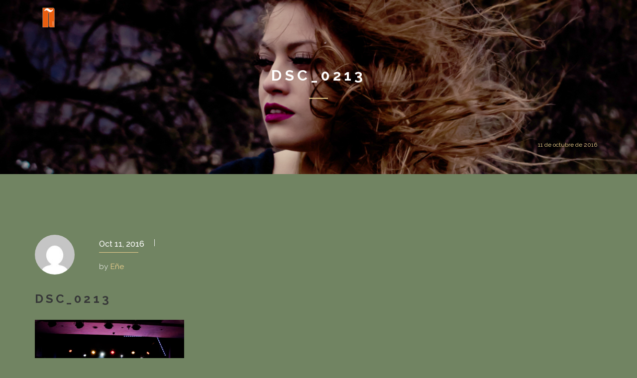

--- FILE ---
content_type: text/html; charset=UTF-8
request_url: http://enefestival.co.uk/gallery_slide/elefantes/dsc_0213/
body_size: 35276
content:
<!DOCTYPE html>
<html dir="ltr" lang="es"
	prefix="og: https://ogp.me/ns#" >
<head>		
	<meta http-equiv="Content-Type" content="text/html; charset=UTF-8" />
	<meta name="author" content="Música eñe">
	<meta name="description" content="Música eÑe primer festival alternativo en español en Londres.">
	<meta name="keywords" content="musica eÑe">
	<meta name="viewport" content="width=device-width, initial-scale=1.0, maximum-scale=1.0, user-scalable=no" />
			
	<!-- PAGE TITLE -->
	<meta charset="UTF-8">
    <title>DSC_0213 | FESTIVAL MÚSICA EÑE</title>
		
	<title>DSC_0213 | FESTIVAL MÚSICA EÑE</title>

		<!-- All in One SEO 4.2.0 -->
		<meta name="robots" content="max-image-preview:large" />
		<link rel="canonical" href="http://enefestival.co.uk/gallery_slide/elefantes/dsc_0213/" />
		<meta property="og:locale" content="es_ES" />
		<meta property="og:site_name" content="FESTIVAL MÚSICA EÑE | Festival Alternativo en Español" />
		<meta property="og:type" content="article" />
		<meta property="og:title" content="DSC_0213 | FESTIVAL MÚSICA EÑE" />
		<meta property="og:url" content="http://enefestival.co.uk/gallery_slide/elefantes/dsc_0213/" />
		<meta property="article:published_time" content="2016-10-11T09:23:55+00:00" />
		<meta property="article:modified_time" content="2017-02-15T15:02:55+00:00" />
		<meta name="twitter:card" content="summary" />
		<meta name="twitter:title" content="DSC_0213 | FESTIVAL MÚSICA EÑE" />
		<script type="application/ld+json" class="aioseo-schema">
			{"@context":"https:\/\/schema.org","@graph":[{"@type":"WebSite","@id":"http:\/\/enefestival.co.uk\/#website","url":"http:\/\/enefestival.co.uk\/","name":"FESTIVAL M\u00daSICA E\u00d1E","description":"Festival Alternativo en Espa\u00f1ol","inLanguage":"es-ES","publisher":{"@id":"http:\/\/enefestival.co.uk\/#organization"}},{"@type":"Organization","@id":"http:\/\/enefestival.co.uk\/#organization","name":"FESTIVAL M\u00daSICA E\u00d1E","url":"http:\/\/enefestival.co.uk\/"},{"@type":"BreadcrumbList","@id":"http:\/\/enefestival.co.uk\/gallery_slide\/elefantes\/dsc_0213\/#breadcrumblist","itemListElement":[{"@type":"ListItem","@id":"http:\/\/enefestival.co.uk\/#listItem","position":1,"item":{"@type":"WebPage","@id":"http:\/\/enefestival.co.uk\/","name":"Inicio","description":"FSTIVAL LONDRES ESPA\u00d1A","url":"http:\/\/enefestival.co.uk\/"},"nextItem":"http:\/\/enefestival.co.uk\/gallery_slide\/elefantes\/dsc_0213\/#listItem"},{"@type":"ListItem","@id":"http:\/\/enefestival.co.uk\/gallery_slide\/elefantes\/dsc_0213\/#listItem","position":2,"item":{"@type":"WebPage","@id":"http:\/\/enefestival.co.uk\/gallery_slide\/elefantes\/dsc_0213\/","name":"DSC_0213","url":"http:\/\/enefestival.co.uk\/gallery_slide\/elefantes\/dsc_0213\/"},"previousItem":"http:\/\/enefestival.co.uk\/#listItem"}]},{"@type":"Person","@id":"http:\/\/enefestival.co.uk\/profile\/contratacion_rq3ger13\/#author","url":"http:\/\/enefestival.co.uk\/profile\/contratacion_rq3ger13\/","name":"e\u00f1e","image":{"@type":"ImageObject","@id":"http:\/\/enefestival.co.uk\/gallery_slide\/elefantes\/dsc_0213\/#authorImage","url":"http:\/\/1.gravatar.com\/avatar\/452ce892ff65128ea00de14c7f9348a3?s=96&d=mm&r=g","width":96,"height":96,"caption":"e\u00f1e"}},{"@type":"ItemPage","@id":"http:\/\/enefestival.co.uk\/gallery_slide\/elefantes\/dsc_0213\/#itempage","url":"http:\/\/enefestival.co.uk\/gallery_slide\/elefantes\/dsc_0213\/","name":"DSC_0213 | FESTIVAL M\u00daSICA E\u00d1E","inLanguage":"es-ES","isPartOf":{"@id":"http:\/\/enefestival.co.uk\/#website"},"breadcrumb":{"@id":"http:\/\/enefestival.co.uk\/gallery_slide\/elefantes\/dsc_0213\/#breadcrumblist"},"author":"http:\/\/enefestival.co.uk\/profile\/contratacion_rq3ger13\/#author","creator":"http:\/\/enefestival.co.uk\/profile\/contratacion_rq3ger13\/#author","datePublished":"2016-10-11T09:23:55+02:00","dateModified":"2017-02-15T15:02:55+01:00"}]}
		</script>
		<!-- All in One SEO -->

<link rel='dns-prefetch' href='//platform-api.sharethis.com' />
<link rel='dns-prefetch' href='//s.w.org' />
<link rel="alternate" type="application/rss+xml" title="FESTIVAL MÚSICA EÑE &raquo; Feed" href="http://enefestival.co.uk/feed/" />
<link rel="alternate" type="application/rss+xml" title="FESTIVAL MÚSICA EÑE &raquo; Feed de los comentarios" href="http://enefestival.co.uk/comments/feed/" />
<link rel="alternate" type="application/rss+xml" title="FESTIVAL MÚSICA EÑE &raquo; Comentario DSC_0213 del feed" href="http://enefestival.co.uk/gallery_slide/elefantes/dsc_0213/feed/" />
<script type="text/javascript">
window._wpemojiSettings = {"baseUrl":"https:\/\/s.w.org\/images\/core\/emoji\/13.1.0\/72x72\/","ext":".png","svgUrl":"https:\/\/s.w.org\/images\/core\/emoji\/13.1.0\/svg\/","svgExt":".svg","source":{"concatemoji":"http:\/\/enefestival.co.uk\/wp-includes\/js\/wp-emoji-release.min.js?ver=5.9.3"}};
/*! This file is auto-generated */
!function(e,a,t){var n,r,o,i=a.createElement("canvas"),p=i.getContext&&i.getContext("2d");function s(e,t){var a=String.fromCharCode;p.clearRect(0,0,i.width,i.height),p.fillText(a.apply(this,e),0,0);e=i.toDataURL();return p.clearRect(0,0,i.width,i.height),p.fillText(a.apply(this,t),0,0),e===i.toDataURL()}function c(e){var t=a.createElement("script");t.src=e,t.defer=t.type="text/javascript",a.getElementsByTagName("head")[0].appendChild(t)}for(o=Array("flag","emoji"),t.supports={everything:!0,everythingExceptFlag:!0},r=0;r<o.length;r++)t.supports[o[r]]=function(e){if(!p||!p.fillText)return!1;switch(p.textBaseline="top",p.font="600 32px Arial",e){case"flag":return s([127987,65039,8205,9895,65039],[127987,65039,8203,9895,65039])?!1:!s([55356,56826,55356,56819],[55356,56826,8203,55356,56819])&&!s([55356,57332,56128,56423,56128,56418,56128,56421,56128,56430,56128,56423,56128,56447],[55356,57332,8203,56128,56423,8203,56128,56418,8203,56128,56421,8203,56128,56430,8203,56128,56423,8203,56128,56447]);case"emoji":return!s([10084,65039,8205,55357,56613],[10084,65039,8203,55357,56613])}return!1}(o[r]),t.supports.everything=t.supports.everything&&t.supports[o[r]],"flag"!==o[r]&&(t.supports.everythingExceptFlag=t.supports.everythingExceptFlag&&t.supports[o[r]]);t.supports.everythingExceptFlag=t.supports.everythingExceptFlag&&!t.supports.flag,t.DOMReady=!1,t.readyCallback=function(){t.DOMReady=!0},t.supports.everything||(n=function(){t.readyCallback()},a.addEventListener?(a.addEventListener("DOMContentLoaded",n,!1),e.addEventListener("load",n,!1)):(e.attachEvent("onload",n),a.attachEvent("onreadystatechange",function(){"complete"===a.readyState&&t.readyCallback()})),(n=t.source||{}).concatemoji?c(n.concatemoji):n.wpemoji&&n.twemoji&&(c(n.twemoji),c(n.wpemoji)))}(window,document,window._wpemojiSettings);
</script>
<style type="text/css">
img.wp-smiley,
img.emoji {
	display: inline !important;
	border: none !important;
	box-shadow: none !important;
	height: 1em !important;
	width: 1em !important;
	margin: 0 0.07em !important;
	vertical-align: -0.1em !important;
	background: none !important;
	padding: 0 !important;
}
</style>
	<link rel='stylesheet' id='wp-block-library-css'  href='http://enefestival.co.uk/wp-includes/css/dist/block-library/style.min.css?ver=5.9.3' type='text/css' media='all' />
<style id='global-styles-inline-css' type='text/css'>
body{--wp--preset--color--black: #000000;--wp--preset--color--cyan-bluish-gray: #abb8c3;--wp--preset--color--white: #ffffff;--wp--preset--color--pale-pink: #f78da7;--wp--preset--color--vivid-red: #cf2e2e;--wp--preset--color--luminous-vivid-orange: #ff6900;--wp--preset--color--luminous-vivid-amber: #fcb900;--wp--preset--color--light-green-cyan: #7bdcb5;--wp--preset--color--vivid-green-cyan: #00d084;--wp--preset--color--pale-cyan-blue: #8ed1fc;--wp--preset--color--vivid-cyan-blue: #0693e3;--wp--preset--color--vivid-purple: #9b51e0;--wp--preset--gradient--vivid-cyan-blue-to-vivid-purple: linear-gradient(135deg,rgba(6,147,227,1) 0%,rgb(155,81,224) 100%);--wp--preset--gradient--light-green-cyan-to-vivid-green-cyan: linear-gradient(135deg,rgb(122,220,180) 0%,rgb(0,208,130) 100%);--wp--preset--gradient--luminous-vivid-amber-to-luminous-vivid-orange: linear-gradient(135deg,rgba(252,185,0,1) 0%,rgba(255,105,0,1) 100%);--wp--preset--gradient--luminous-vivid-orange-to-vivid-red: linear-gradient(135deg,rgba(255,105,0,1) 0%,rgb(207,46,46) 100%);--wp--preset--gradient--very-light-gray-to-cyan-bluish-gray: linear-gradient(135deg,rgb(238,238,238) 0%,rgb(169,184,195) 100%);--wp--preset--gradient--cool-to-warm-spectrum: linear-gradient(135deg,rgb(74,234,220) 0%,rgb(151,120,209) 20%,rgb(207,42,186) 40%,rgb(238,44,130) 60%,rgb(251,105,98) 80%,rgb(254,248,76) 100%);--wp--preset--gradient--blush-light-purple: linear-gradient(135deg,rgb(255,206,236) 0%,rgb(152,150,240) 100%);--wp--preset--gradient--blush-bordeaux: linear-gradient(135deg,rgb(254,205,165) 0%,rgb(254,45,45) 50%,rgb(107,0,62) 100%);--wp--preset--gradient--luminous-dusk: linear-gradient(135deg,rgb(255,203,112) 0%,rgb(199,81,192) 50%,rgb(65,88,208) 100%);--wp--preset--gradient--pale-ocean: linear-gradient(135deg,rgb(255,245,203) 0%,rgb(182,227,212) 50%,rgb(51,167,181) 100%);--wp--preset--gradient--electric-grass: linear-gradient(135deg,rgb(202,248,128) 0%,rgb(113,206,126) 100%);--wp--preset--gradient--midnight: linear-gradient(135deg,rgb(2,3,129) 0%,rgb(40,116,252) 100%);--wp--preset--duotone--dark-grayscale: url('#wp-duotone-dark-grayscale');--wp--preset--duotone--grayscale: url('#wp-duotone-grayscale');--wp--preset--duotone--purple-yellow: url('#wp-duotone-purple-yellow');--wp--preset--duotone--blue-red: url('#wp-duotone-blue-red');--wp--preset--duotone--midnight: url('#wp-duotone-midnight');--wp--preset--duotone--magenta-yellow: url('#wp-duotone-magenta-yellow');--wp--preset--duotone--purple-green: url('#wp-duotone-purple-green');--wp--preset--duotone--blue-orange: url('#wp-duotone-blue-orange');--wp--preset--font-size--small: 13px;--wp--preset--font-size--medium: 20px;--wp--preset--font-size--large: 36px;--wp--preset--font-size--x-large: 42px;}.has-black-color{color: var(--wp--preset--color--black) !important;}.has-cyan-bluish-gray-color{color: var(--wp--preset--color--cyan-bluish-gray) !important;}.has-white-color{color: var(--wp--preset--color--white) !important;}.has-pale-pink-color{color: var(--wp--preset--color--pale-pink) !important;}.has-vivid-red-color{color: var(--wp--preset--color--vivid-red) !important;}.has-luminous-vivid-orange-color{color: var(--wp--preset--color--luminous-vivid-orange) !important;}.has-luminous-vivid-amber-color{color: var(--wp--preset--color--luminous-vivid-amber) !important;}.has-light-green-cyan-color{color: var(--wp--preset--color--light-green-cyan) !important;}.has-vivid-green-cyan-color{color: var(--wp--preset--color--vivid-green-cyan) !important;}.has-pale-cyan-blue-color{color: var(--wp--preset--color--pale-cyan-blue) !important;}.has-vivid-cyan-blue-color{color: var(--wp--preset--color--vivid-cyan-blue) !important;}.has-vivid-purple-color{color: var(--wp--preset--color--vivid-purple) !important;}.has-black-background-color{background-color: var(--wp--preset--color--black) !important;}.has-cyan-bluish-gray-background-color{background-color: var(--wp--preset--color--cyan-bluish-gray) !important;}.has-white-background-color{background-color: var(--wp--preset--color--white) !important;}.has-pale-pink-background-color{background-color: var(--wp--preset--color--pale-pink) !important;}.has-vivid-red-background-color{background-color: var(--wp--preset--color--vivid-red) !important;}.has-luminous-vivid-orange-background-color{background-color: var(--wp--preset--color--luminous-vivid-orange) !important;}.has-luminous-vivid-amber-background-color{background-color: var(--wp--preset--color--luminous-vivid-amber) !important;}.has-light-green-cyan-background-color{background-color: var(--wp--preset--color--light-green-cyan) !important;}.has-vivid-green-cyan-background-color{background-color: var(--wp--preset--color--vivid-green-cyan) !important;}.has-pale-cyan-blue-background-color{background-color: var(--wp--preset--color--pale-cyan-blue) !important;}.has-vivid-cyan-blue-background-color{background-color: var(--wp--preset--color--vivid-cyan-blue) !important;}.has-vivid-purple-background-color{background-color: var(--wp--preset--color--vivid-purple) !important;}.has-black-border-color{border-color: var(--wp--preset--color--black) !important;}.has-cyan-bluish-gray-border-color{border-color: var(--wp--preset--color--cyan-bluish-gray) !important;}.has-white-border-color{border-color: var(--wp--preset--color--white) !important;}.has-pale-pink-border-color{border-color: var(--wp--preset--color--pale-pink) !important;}.has-vivid-red-border-color{border-color: var(--wp--preset--color--vivid-red) !important;}.has-luminous-vivid-orange-border-color{border-color: var(--wp--preset--color--luminous-vivid-orange) !important;}.has-luminous-vivid-amber-border-color{border-color: var(--wp--preset--color--luminous-vivid-amber) !important;}.has-light-green-cyan-border-color{border-color: var(--wp--preset--color--light-green-cyan) !important;}.has-vivid-green-cyan-border-color{border-color: var(--wp--preset--color--vivid-green-cyan) !important;}.has-pale-cyan-blue-border-color{border-color: var(--wp--preset--color--pale-cyan-blue) !important;}.has-vivid-cyan-blue-border-color{border-color: var(--wp--preset--color--vivid-cyan-blue) !important;}.has-vivid-purple-border-color{border-color: var(--wp--preset--color--vivid-purple) !important;}.has-vivid-cyan-blue-to-vivid-purple-gradient-background{background: var(--wp--preset--gradient--vivid-cyan-blue-to-vivid-purple) !important;}.has-light-green-cyan-to-vivid-green-cyan-gradient-background{background: var(--wp--preset--gradient--light-green-cyan-to-vivid-green-cyan) !important;}.has-luminous-vivid-amber-to-luminous-vivid-orange-gradient-background{background: var(--wp--preset--gradient--luminous-vivid-amber-to-luminous-vivid-orange) !important;}.has-luminous-vivid-orange-to-vivid-red-gradient-background{background: var(--wp--preset--gradient--luminous-vivid-orange-to-vivid-red) !important;}.has-very-light-gray-to-cyan-bluish-gray-gradient-background{background: var(--wp--preset--gradient--very-light-gray-to-cyan-bluish-gray) !important;}.has-cool-to-warm-spectrum-gradient-background{background: var(--wp--preset--gradient--cool-to-warm-spectrum) !important;}.has-blush-light-purple-gradient-background{background: var(--wp--preset--gradient--blush-light-purple) !important;}.has-blush-bordeaux-gradient-background{background: var(--wp--preset--gradient--blush-bordeaux) !important;}.has-luminous-dusk-gradient-background{background: var(--wp--preset--gradient--luminous-dusk) !important;}.has-pale-ocean-gradient-background{background: var(--wp--preset--gradient--pale-ocean) !important;}.has-electric-grass-gradient-background{background: var(--wp--preset--gradient--electric-grass) !important;}.has-midnight-gradient-background{background: var(--wp--preset--gradient--midnight) !important;}.has-small-font-size{font-size: var(--wp--preset--font-size--small) !important;}.has-medium-font-size{font-size: var(--wp--preset--font-size--medium) !important;}.has-large-font-size{font-size: var(--wp--preset--font-size--large) !important;}.has-x-large-font-size{font-size: var(--wp--preset--font-size--x-large) !important;}
</style>
<link rel='stylesheet' id='contact-form-7-css'  href='http://enefestival.co.uk/wp-content/plugins/contact-form-7/includes/css/styles.css?ver=5.5.6' type='text/css' media='all' />
<link rel='stylesheet' id='bootstrap-style-css'  href='http://enefestival.co.uk/wp-content/themes/wp_theme_mievent/site/css/bootstrap.min.css?ver=5.9.3' type='text/css' media='all' />
<link rel='stylesheet' id='font-awesome.min-style-css'  href='http://enefestival.co.uk/wp-content/themes/wp_theme_mievent/site/css/font-awesome.min.css?ver=5.9.3' type='text/css' media='all' />
<link rel='stylesheet' id='genericons-style-css'  href='http://enefestival.co.uk/wp-content/themes/wp_theme_mievent/mtheme/assets/css/genericons.css?ver=5.9.3' type='text/css' media='all' />
<link rel='stylesheet' id='flexslider-style-css'  href='http://enefestival.co.uk/wp-content/themes/wp_theme_mievent/site/css/flexslider.css?ver=5.9.3' type='text/css' media='all' />
<link rel='stylesheet' id='animate-style-css'  href='http://enefestival.co.uk/wp-content/themes/wp_theme_mievent/site/css/animate.css?ver=5.9.3' type='text/css' media='all' />
<link rel='stylesheet' id='schedule-style-css'  href='http://enefestival.co.uk/wp-content/themes/wp_theme_mievent/site/css/schedule.css?ver=5.9.3' type='text/css' media='all' />
<link rel='stylesheet' id='gridgallery-style-css'  href='http://enefestival.co.uk/wp-content/themes/wp_theme_mievent/site/css/gridgallery.css?ver=5.9.3' type='text/css' media='all' />
<link rel='stylesheet' id='venobox-style-css'  href='http://enefestival.co.uk/wp-content/themes/wp_theme_mievent/site/css/venobox.css?ver=5.9.3' type='text/css' media='all' />
<link rel='stylesheet' id='jquery.countdown-style-css'  href='http://enefestival.co.uk/wp-content/themes/wp_theme_mievent/site/css/jquery.countdown.css?ver=5.9.3' type='text/css' media='all' />
<link rel='stylesheet' id='mtheme-style-css'  href='http://enefestival.co.uk/wp-content/themes/wp_theme_mievent/style.css?ver=5.9.3' type='text/css' media='all' />
<script type='text/javascript' src='//platform-api.sharethis.com/js/sharethis.js#product=ga&#038;property=60e802813b0b86001925a94f' id='googleanalytics-platform-sharethis-js'></script>
<link rel="https://api.w.org/" href="http://enefestival.co.uk/wp-json/" /><link rel="alternate" type="application/json" href="http://enefestival.co.uk/wp-json/wp/v2/media/166" /><link rel="EditURI" type="application/rsd+xml" title="RSD" href="http://enefestival.co.uk/xmlrpc.php?rsd" />
<link rel="wlwmanifest" type="application/wlwmanifest+xml" href="http://enefestival.co.uk/wp-includes/wlwmanifest.xml" /> 
<meta name="generator" content="WordPress 5.9.3" />
<link rel='shortlink' href='http://enefestival.co.uk/?p=166' />
<link rel="alternate" type="application/json+oembed" href="http://enefestival.co.uk/wp-json/oembed/1.0/embed?url=http%3A%2F%2Fenefestival.co.uk%2Fgallery_slide%2Felefantes%2Fdsc_0213%2F" />
<link rel="alternate" type="text/xml+oembed" href="http://enefestival.co.uk/wp-json/oembed/1.0/embed?url=http%3A%2F%2Fenefestival.co.uk%2Fgallery_slide%2Felefantes%2Fdsc_0213%2F&#038;format=xml" />
<link rel="shortcut icon" href="http://enefestival.co.uk/wp-content/uploads/2016/08/favicon.png"/><style type="text/css">.status{background-image:url(http://enefestival.co.uk/wp-content/uploads/2016/09/logo-e1472807592353.png);}.header{background-color:#91b094;}.blog-listing h1,.blog-listing h2,.blog-listing h3,.blog-listing h4,.blog-listing h5,.blog-listing h6,.posts-listing h1,.posts-listing h2,.posts-listing h3,.posts-listing h4,.posts-listing h5,.posts-listing h6,.page-heading h1,.sidebar .page_item a,
				.widget ul li a,td,caption,.tagcloud a,.post-content h1,.blog-listing h2,.post-content h3,.post-content h4,.post-content h5,.post-content h6{color:#363738;}.profile-name-discussion,.read-comment-head span,.nav-close fa{color:#363738!important;}.blog-listing div,.blog-listing p,.blog-listing span,.posts-listing div,.page-heading p,select,input,
				.posts-listing span,.content,post-content div,
				.post-content span,.post-content .main-content .post-detail p{color:#ffffff;}.scroll-header,.dropdown-menu{background-color:#91b094!important;}h1,h2,h3,h4,h5,h6{font-family:Raleway, sans-serif;}#wp-calendar thead tr th, #wp-calendar tbody tr td{border-color:#363738;}h1,h2,h3,h4,h5,h6,.accordion .item .heading,blockquote p{color:#363738;}.border_left,.border_bottom{border-color:#363738;}html, body, div, span, applet, object, iframe, p, pre, a, abbr, acronym, address, big, cite, code, del, dfn, em, img, ins, kbd, q, s, samp, small, strike, strong, sub, sup, tt, var, b, u, i, center, dl, dt, dd, ol, ul, li, fieldset, form, label, legend, table, tbody, tfoot, thead, tr, th, td, article, aside, canvas, details, embed, figure, figcaption, footer, header, hgroup, menu, nav, output, ruby, section, summary, time, mark, audio, video{font-family:Raleway, sans-serif;}.d-sch i,.fb i{color:#575756!important;}body, input, select, textarea, p, .accordion .item .heading .e-title,.accordion .item .content{color:#575756;}.tagcloud a{border-color:#ffffff;}a.btn-effect:hover, a.btn-effect:focus,.tabs nav a,.tc{color:#ffffff;}.social-btn i:hover, .social-btn i:focus,.social-btn:hover i,.md-trigger .fa,.nl-form.ajax-form a:hover,.md-trigger:hover,.page-numbers:hover,.page-numbers:focus,.page-numbers i:hover, .page-numbers i:focus,.page-numbers:hover i{color:#ffffff!important;}a.fb:hover,a.d-sch:hover,.active span,.d-sch i:hover,.d-sch i:focus,.fb i:hover,.fb i:focus,.d-sch:hover i,.d-sch:focus i,.fb:hover i,.fb:focus i,.author-title,.nl-field-toggle,.nl-form.ajax-form input,.nl-form.ajax-form select,.nl-dd ul li.nl-dd-checked::before,.nl-submit::before,.nl-dd ul li.nl-dd-checked,.nl-dd ul li.nl-dd-checked::before,.nl-submit::before, .nl-field-go::before{color:#eccf8d!important;}.tabs nav ul li *:hover,.btn-effect,.tabs nav li.tab-current,#submit,.learn-more-btn,.flex-control-paging li a.flex-active,.flex-control-paging li a:hover,.social-btn:hover, .social-btn:focus,.form-notify button.submit-button,.input-group-btn > .btn:hover, .input-group-btn > .btn:focus, .input-group-btn > .btn:active,
				.fancy-title.bottom-border h1:after,.fancy-title.bottom-border h2:after,.fancy-title.bottom-border h3:after,
				.fancy-title.bottom-border h4:after,.fancy-title.bottom-border h5:after,.fancy-title.bottom-border h6:after,.social-ftp a,.seperator,
				.widget-title,.blog-seperator{background-color:#eccf8d;}a, a:hover, a:focus,.accordion .item.open .e-title,.navbar-default .navbar-nav > .active > a,.widget a:hover,
				.navbar-default .navbar-nav > .active > a:hover, .navbar-default .navbar-nav > .active > a:focus,
				.navbar-default .navbar-nav > li.active > a,.navbar-default .navbar-nav > li > a:hover, .navbar-default .navbar-nav > li > a:focus,
				.md-trigger,.sp-name,.contact-details h2 span,.form-notify  h2,.social-btn,.page-numbers,.page-numbers i,.dropdown-menu > li > a:hover,
				.dropdown-menu > li > a:focus,.fa,.post-date,.post-cat{color:#eccf8d;}blockquote,#title_hr,.flex-control-paging li a,hr,#searchform #s{border-color:#eccf8d;}.button.dark, .jp-gui, .header-wrap, .header-navigation ul ul, .select-menu, .search-form, .mobile-search-form, .login-button .tooltip-text, .footer-wrap, .site-footer:after, .site-header:after,.tabs nav ul li,.social-btn,.page-numbers,.flex-control-paging li a{background-color:#84b295;}.author-img img{border-color:#84b295;}.accordion .day,.light-box,.light-box:hover, .light-box:focus{color:#ac2217;}.accordion .item .heading .time,.nl-ti-text ul li.nl-ti-example{border-color:#ac2217;}.page-numbers:hover, .page-numbers:focus{background-color:#ac2217;}.navbar-default .navbar-nav > li > a{font-size:0.95em;}.navbar-default .navbar-nav > li > a,.widget-title h3{color:#FFF;}.navbar-nav > li > a{padding-top:25px;}.navbar-nav > li > a{padding-bottom:15px;}</style><script type="text/javascript"></script><script type="text/javascript">window.globalNiceScroolVar = "true";window.years = "Years";window.months = "Months";window.weeks = "Weeks";window.days = "Days";window.hours = "Hours";window.minutes = "Minutes";window.seconds = "Seconds";window.year = "Year";window.month = "Month";window.week = "Week";window.day = "Day";window.hour = "Hour";window.minute = "Minute";window.second = "Second";</script><script type="text/javascript">window.globalDateVar=[];window.globalSpeakersSlider=[];window.globalSpeakersSliderAutoplay=[];window.globalcbpFWTabs=[];window.globalSponsorGallery=[];window.globalSponsorSlideWidth=[];window.globalSponsorSlideHeight=[];window.globalNLForm=[];window.globalGridGallery=[];window.globalThreeDImageId=[];window.globalEventVideoHoverId=[];window.globalTotalTabs=[];window.globalcbpFWTabsId=[];window.globalThreeDImageHoverOut=[];window.globalThreeDImageHoverColor=[];window.globalEventVideoHoverColor=[];window.globalEventVideoHoverOut=[];</script><script type="text/javascript">
			WebFontConfig = {google: { families: [ "Raleway:400,700,600,500,300,200,100,800,900" ] } };
			(function() {
				var wf = document.createElement("script");
				wf.src = ("https:" == document.location.protocol ? "https" : "http") + "://ajax.googleapis.com/ajax/libs/webfont/1/webfont.js";
				wf.type = "text/javascript";
				wf.async = "true";
				var s = document.getElementsByTagName("script")[0];
				s.parentNode.insertBefore(wf, s);
			})();
			</script><style type="text/css" id="custom-background-css">
body.custom-background { background-color: #718462; }
</style>
	<style type="text/css" media="screen">@media screen and (max-width: 782px) { html {margin-top: 0 !important;}}</style>		<style type="text/css" id="wp-custom-css">
			/*
Puedes añadir tu propio CSS aquí.

Haz clic en el icono de ayuda de arriba para averiguar más.
*/
		</style>
		</head>
<body class="attachment attachment-template-default single single-attachment postid-166 attachmentid-166 attachment-jpeg custom-background">
<!--PRELOADER-->
<div class="preloader">
	<div class="status"></div>
</div>
<!--/PRELOADER-->

<!--HEADER-->
<div class="header header-hide">
	<div class="container">
		<nav class="navbar navbar-default" role="navigation">
			<div class="navbar-header">
				<button type="button" class="navbar-toggle" data-toggle="collapse" 
					 data-target="#example-navbar-collapse">
					 <span class="sr-only">Toggle navigation</span>
					 <span class="icon-bar"></span>
					 <span class="icon-bar"></span>
					 <span class="icon-bar"></span>
				</button>		
				<a class="navbar-brand" href="http://enefestival.co.uk/"><img src="http://enefestival.co.uk/wp-content/uploads/2016/09/n-e1473070674671.png" alt="logo"/></a>
		   </div>
		   		   <div class="collapse navbar-collapse" id="example-navbar-collapse">
			  <ul class="nav navbar-nav"><li></li></ul>		   </div>
		</nav>
	</div>
</div>
<!--/HEADER-->
	
<div id="home_slider"><div class="home_slider" style="height:350px;"><div class="inner-slider"><style type="text/css">#tubular-container{ height:350px!important;}</style><div class="image-bg" style="background-image:url('http://enefestival.co.uk/wp-content/themes/wp_theme_mievent/site/img/backgrounds/blog.jpg');"></div><div class="post-details-header custom-height clearfix"><h1 class="h1-72 white">DSC_0213</h1><div class="blog-seperator"></div></div></div><div class="category-land-div"></div><div class="date-land-div"><span class="post-date">11 de octubre de 2016</span></div><style type="text/css">.header { background-color: transparent;}</style></div></div></div>
<div class="main-content content-wrapper">
<div class="container">
				<div class="posts-listing col-lg-12">
			<div class="post clearfix">			
			<!-- post-content -->
			<div class="post-content clearfix" style="width:100%;">
				<div class="row clearfix">
					<div class="post-detail">	
						<div class="author-detail clearfix">
							<div class="author-cmp-detail clearfix">
								<div class="author-img col-lg-1 col-md-1 col-sm-1 col-xs-12 clearfix">
									<img alt='' src='http://1.gravatar.com/avatar/452ce892ff65128ea00de14c7f9348a3?s=90&#038;d=mm&#038;r=g' srcset='http://1.gravatar.com/avatar/452ce892ff65128ea00de14c7f9348a3?s=180&#038;d=mm&#038;r=g 2x' class='avatar avatar-90 photo' height='90' width='90' loading='lazy'/>								</div>
								<div class="author-name col-lg-11 col-md-11 col-sm-11 col-xs-12 clearfix vert-center author-padding-left">
									<span class="date">Oct 11, 2016</span>
									<span class="category"></span>
									<div class="seperator"></div>
									<p class="author-title"><span>by </span><a href="http://enefestival.co.uk/profile/contratacion_rq3ger13/">eñe</a></p>	
								</div>	
							</div>
						</div>
						<div class="post-footer clearfix">
							<h3 class="h3-30 notopmargin post-heading-bottom-padding"><a href="http://enefestival.co.uk/gallery_slide/elefantes/dsc_0213/">DSC_0213</a></h3>
						</div>
						<p class="attachment"><a href='http://enefestival.co.uk/wp-content/uploads/2016/10/DSC_0213.jpg'><img width="300" height="200" src="http://enefestival.co.uk/wp-content/uploads/2016/10/DSC_0213-300x200.jpg" class="attachment-medium size-medium" alt="" loading="lazy" srcset="http://enefestival.co.uk/wp-content/uploads/2016/10/DSC_0213-300x200.jpg 300w, http://enefestival.co.uk/wp-content/uploads/2016/10/DSC_0213-768x512.jpg 768w, http://enefestival.co.uk/wp-content/uploads/2016/10/DSC_0213-420x280.jpg 420w, http://enefestival.co.uk/wp-content/uploads/2016/10/DSC_0213-780x520.jpg 780w, http://enefestival.co.uk/wp-content/uploads/2016/10/DSC_0213-615x410.jpg 615w, http://enefestival.co.uk/wp-content/uploads/2016/10/DSC_0213.jpg 1000w" sizes="(max-width: 300px) 100vw, 300px" /></a></p>
	
					</div>	
										
					<div class="post-comments clearfix">
	<div class="col-lg-12">
		<h4 class="add-comment-head h4-24">add a new comment</h4>	
		<div class="comment-form clearfix">
				<div id="respond" class="comment-respond">
		<h3 id="reply-title" class="comment-reply-title"> <small><a rel="nofollow" id="cancel-comment-reply-link" href="/gallery_slide/elefantes/dsc_0213/#respond" style="display:none;">Haz clic aquí para cancelar la respuesta.</a></small></h3><p class="must-log-in">Lo siento, debes estar <a href="http://enefestival.co.uk/wp-login.php?redirect_to=http%3A%2F%2Fenefestival.co.uk%2Fgallery_slide%2Felefantes%2Fdsc_0213%2F">conectado</a> para publicar un comentario.</p>	</div><!-- #respond -->
	<p class="akismet_comment_form_privacy_notice">Este sitio usa Akismet para reducir el spam. <a href="https://akismet.com/privacy/" target="_blank" rel="nofollow noopener">Aprende cómo se procesan los datos de tus comentarios</a>.</p>		</div>
	</div>
</div>
		
					<div class="post-pagination clearfix">
						<nav class="pagination">
							<a href="http://enefestival.co.uk/gallery_slide/elefantes/" rel="prev"><div class="prev page-numbers"><i class="fa fa-angle-left icon-list-item"></i></div></a>													</nav>
					</div>
				</div>
				
			</div>
			<script type="text/javascript">
				window.header_transparent = "yes";
			</script>
			
		</div>
	</div>
		
</div>	
</div>

	
<!--FOOTER-->
<footer style="background-color:#91b094">
	<div class="container">
		<div class="row">
			<div class="align-center">
				<ul class="legals">
										<li><button class="md-trigger" data-modal="modal_6977488d08023">MÚSICA EÑE</button><div class="md-modal md-effect-9" id="modal_6977488d08023"><div class="md-content padding-none"><div class="folio"><div class="sp-name disclaimer"><strong>MÚSICA EÑE</strong></div><div class="sp-dsc disclaim-border">MÚSICA Ñ ES EL PRIMER GRAN FESTIVAL DE MÚSICA Y GASTRONOMÍA ESPAÑOLA QUE SE CELEBRA EN #LONDRES.</div><button class="md-close"><i class="fa fa-times"></i></button></div></div></div><div class="md-overlay"></div></li>
										<li><a href="http://laagenciamusic.es/" target="_blank">
					Made in La Agencia Music</a></li>
									</ul>
			</div>			
		</div>
	</div>
</footer>
<script type='text/javascript' src='http://enefestival.co.uk/wp-includes/js/dist/vendor/regenerator-runtime.min.js?ver=0.13.9' id='regenerator-runtime-js'></script>
<script type='text/javascript' src='http://enefestival.co.uk/wp-includes/js/dist/vendor/wp-polyfill.min.js?ver=3.15.0' id='wp-polyfill-js'></script>
<script type='text/javascript' id='contact-form-7-js-extra'>
/* <![CDATA[ */
var wpcf7 = {"api":{"root":"http:\/\/enefestival.co.uk\/wp-json\/","namespace":"contact-form-7\/v1"}};
/* ]]> */
</script>
<script type='text/javascript' src='http://enefestival.co.uk/wp-content/plugins/contact-form-7/includes/js/index.js?ver=5.5.6' id='contact-form-7-js'></script>
<script type='text/javascript' src='http://enefestival.co.uk/wp-content/themes/wp_theme_mievent/site/js/jquery-1.11.0.min.js?ver=5.9.3' id='jquery-js-js'></script>
<script type='text/javascript' src='http://enefestival.co.uk/wp-content/themes/wp_theme_mievent/site/js/jquery-ui-1.10.4.min.js?ver=5.9.3' id='jquery-min-js-js'></script>
<script type='text/javascript' src='http://enefestival.co.uk/wp-content/themes/wp_theme_mievent/site/js/classie.js?ver=5.9.3' id='classie-js-js'></script>
<script type='text/javascript' src='http://enefestival.co.uk/wp-content/themes/wp_theme_mievent/site/js/hammer.min.js?ver=5.9.3' id='hammer.min-js-js'></script>
<script type='text/javascript' src='http://enefestival.co.uk/wp-content/themes/wp_theme_mievent/site/js/venobox.js?ver=5.9.3' id='venobox-js-js'></script>
<script type='text/javascript' src='http://enefestival.co.uk/wp-content/themes/wp_theme_mievent/site/js/html5shiv.js?ver=5.9.3' id='html5shiv-js-js'></script>
<script type='text/javascript' src='http://enefestival.co.uk/wp-content/themes/wp_theme_mievent/site/js/respond.min.js?ver=5.9.3' id='respond.min-js-js'></script>
<script type='text/javascript' src='http://enefestival.co.uk/wp-content/themes/wp_theme_mievent/site/js/modalEffects.js?ver=5.9.3' id='modalEffects-js-js'></script>
<script type='text/javascript' src='http://enefestival.co.uk/wp-content/themes/wp_theme_mievent/site/js/bootstrap.min.js?ver=5.9.3' id='bootstrap.min-js-js'></script>
<script type='text/javascript' src='http://enefestival.co.uk/wp-content/themes/wp_theme_mievent/site/js/jquery.flexslider.js?ver=5.9.3' id='jquery.flexslider-js-js'></script>
<script type='text/javascript' src='http://enefestival.co.uk/wp-content/themes/wp_theme_mievent/site/js/modernizr.js?ver=5.9.3' id='modernizr-js-js'></script>
<script type='text/javascript' src='http://enefestival.co.uk/wp-content/themes/wp_theme_mievent/site/js/smooth-scroll.js?ver=5.9.3' id='smooth-scroll-js-js'></script>
<script type='text/javascript' src='http://enefestival.co.uk/wp-content/themes/wp_theme_mievent/site/js/jquery.nicescroll.js?ver=5.9.3' id='jquery.nicescroll-js-js'></script>
<script type='text/javascript' src='http://enefestival.co.uk/wp-content/themes/wp_theme_mievent/site/js/notifyMe.js?ver=5.9.3' id='notifyMe-js-js'></script>
<script type='text/javascript' src='http://enefestival.co.uk/wp-content/themes/wp_theme_mievent/site/js/jquery.placeholder.js?ver=5.9.3' id='jquery.placeholder-js-js'></script>
<script type='text/javascript' src='http://enefestival.co.uk/wp-content/themes/wp_theme_mievent/site/js/jquery.plugin.js?ver=5.9.3' id='jquery.plugin-js-js'></script>
<script type='text/javascript' src='http://enefestival.co.uk/wp-content/themes/wp_theme_mievent/site/js/jquery.countdown.js?ver=5.9.3' id='jquery.countdown-js-js'></script>
<script type='text/javascript' src='http://enefestival.co.uk/wp-content/themes/wp_theme_mievent/site/js/wow.min.js?ver=5.9.3' id='wow.min-js-js'></script>
<script type='text/javascript' src='http://enefestival.co.uk/wp-content/themes/wp_theme_mievent/site/js/init.js?ver=5.9.3' id='init-js-js'></script>
<script type='text/javascript' src='http://enefestival.co.uk/wp-content/themes/wp_theme_mievent/site/js/onkeypressvalidation.js?ver=5.9.3' id='onkeypressvalidation-js-js'></script>
</body>
</html>

--- FILE ---
content_type: text/css
request_url: http://enefestival.co.uk/wp-content/themes/wp_theme_mievent/site/css/schedule.css?ver=5.9.3
body_size: 2836
content:
@charset "utf-8";
/******************************************************************
Theme Name: MiEvent (MTHEME)
Theme URI: http://multia.in
Description: A Lightweight Wordpress Development Theme.
Author: Multia-Studio
Author URI: http://multia.in
Version: 1.0
Tags: fluid-layout, responsive-layout, accessibility-ready, translation-ready, microformats, rtl-language-support

License: MTHEME
License URI: http://multia.in
*/

.tabs {
	position: relative;
	width: 100%;
	overflow: hidden;
	margin: 0 0 2em;
	font-weight: 300;
}

/* Nav */
.tabs nav {
	text-align: center;
	background-color:transparent;
	margin-top: -1px; 
}

.tabs nav ul {
	padding: 0;
	margin: 0;
	list-style: none;
	display: inline-block;
	width:100%;
}

.tabs nav ul li {
	border-bottom:medium none;
	background:#212739;
	display: block;
	float: left;
	position: relative;
	-moz-transition: all 0.2s ease-in-out 0.2s;
    -o-transition: all 0.2s ease-in-out 0.2s;
    -webkit-transition: all 0.2s ease-in-out 0.2s;
    transition: all 0.2s ease-in-out 0.2s
	
}

.tabs nav ul li :hover {
    background: #1bd982;
    -moz-transition: all 0.2s ease-in-out 0.2s;
    -o-transition: all 0.2s ease-in-out 0.2s;
    -webkit-transition: all 0.2s ease-in-out 0.2s;
    transition: all 0.2s ease-in-out 0.2s
    }

.tabs nav li.tab-current {

	background:#1bd982;
}

.tabs nav a {
	color: #fff;
	display: block;
	font-size: 1.45em;
	line-height: 2.5;
	padding: 0 1.25em;
	text-decoration:none;
	white-space: nowrap;
}

.tabs nav a:hover {
	color: #fff;
}

.tabs nav li.tab-current a {
	color: #fff;
}

/* Icons */
.tabs nav a:before {
	display: inline-block;
	vertical-align: middle;
	text-transform: none;
	font-weight: normal;
	font-variant: normal;
	font-family: 'icomoon';
	line-height: 1;
	speak: none;
	-webkit-font-smoothing: antialiased;
	margin: -0.25em 0.4em 0 0;
}

.icon-food:before {
	content: "\e600";
}

.icon-lab:before {
	content: "\e601";
}

.icon-cup:before {
	content: "\e602";
}

.icon-truck:before {
	content: "\e603";
}

.icon-shop:before {
	content: "\e604";
}

/* Content */
.content section {
	font-size: 1.25em;
	/*padding: 3em 1em;*/
	display: none;
	max-width: 1170px;
	margin: 0 auto;
}

.content section:before,
.content section:after {
	content: '';
	display: table;
}

.content section:after {
	clear: both;
}

/* Fallback example */
.no-js .content section {
	display: block;
	padding-bottom: 2em;
	border-bottom: 1px solid #47a3da;
}

.content section.content-current {
	display: block;
}

/* Example media queries */

@media screen and (max-width: 52.375em) {
	

	.tabs nav a:before {
		margin-right: 0;
	}

}

@media screen and (max-width: 32em) {
	.tabs nav ul,
	.tabs nav ul li a {
		width: 100%;
		padding: 0;
	}

	.tabs nav ul li {
		width: 100%;
		margin: 0 0 0 -1px;
	}

	.tabs nav ul li:last-child {
		border-right: none;
	}

	
}

--- FILE ---
content_type: text/css
request_url: http://enefestival.co.uk/wp-content/themes/wp_theme_mievent/site/css/gridgallery.css?ver=5.9.3
body_size: 5627
content:
@charset "utf-8";
/******************************************************************
Theme Name: MiEvent (MTHEME)
Theme URI: http://multia.in
Description: A Lightweight Wordpress Development Theme.
Author: Multia-Studio
Author URI: http://multia.in
Version: 1.0
Tags: fluid-layout, responsive-layout, accessibility-ready, translation-ready, microformats, rtl-language-support

License: MTHEME
License URI: http://multia.in
*/
*, *:after, *:before { -webkit-box-sizing: border-box; -moz-box-sizing: border-box; box-sizing: border-box; }

/* General style */
.grid-gallery ul {
	list-style: none;
	margin: 0;
	padding: 0;
}

.grid-gallery figure {
	margin: 0;
}

.grid-gallery figure img {
	display: block;
	width: 100%;
}

.grid-gallery figcaption h3 {
	margin: 0;
	padding: 0 0 0.5em;
}

.grid-gallery figcaption p {
    font-size: 1.1em;
    line-height: 1.5;
    margin: 0;
    text-align:center;
	padding-top: 0.5em;
	color: #5f6061;
	max-width: 605px;
}
.grid-gallery figcaption h3 {
    color: #5f6061;
    margin: 0;
    padding-top: 0.5em;
    text-align: center;
}

.grid-gal li {
	width: 25%;
	float: left;
	cursor: pointer;
}

.grid-gal figure,.vimeo-video {
	background-repeat: no-repeat;
	background-size: cover;
	background-color: rgba(0, 0, 0, 0);
	-webkit-transition: opacity 0.6s ease 0.6s;
	transition: opacity 0.6s ease 0.6s;
}

.grid-gal li:hover figure {
	opacity: 0.7;
}

.grid-gal figcaption {
	background: #e4e4e4;
	padding-top: 25px;
}

/* Slideshow style */
.slideshow {
	position: fixed;
	background: rgba(15,23,38,0.9);
	width: 100%;
	height: 100%;
	top: 0;
	left: 0;
	z-index: 500;
	opacity: 0;
	visibility: hidden;
	overflow: hidden;
	-webkit-perspective: 1000px;
	perspective: 1000px;
	-webkit-transition: opacity 0.5s, visibility 0s 0.5s;
	transition: opacity 0.5s, visibility 0s 0.5s;
}

.slideshow-open .slideshow {
	opacity: 1;
	visibility: visible;
	-webkit-transition: opacity 0.5s;
	transition: opacity 0.5s;
}

.slideshow ul {
	width: 100%;
	height: 100%;
	-webkit-transform-style: preserve-3d;
	transform-style: preserve-3d;
	-webkit-transform: translate3d(0,0,150px);
	transform: translate3d(0,0,150px);
	-webkit-transition: -webkit-transform 0.5s;
	transition: transform 0.5s;
}

.slideshow ul.animatable li {
	-webkit-transition: -webkit-transform 0.5s;
	transition: transform 0.5s;
}

.slideshow-open .slideshow ul {
	-webkit-transform: translate3d(0,0,0);
	transform: translate3d(0,0,0);
}

.slideshow li {
	/*width: 660px;
	height: 560px;*/
	position: absolute;
	top: 50%;
	left: 50%;
	margin: -280px 0 0 -330px;
	visibility: hidden;
}

.slideshow li.show {
	visibility: visible;
}

.slideshow li:after {
	content: '';
	position: absolute;
	width: 100%;
	height: 100%;
	top: 0;
	left: 0;
	background: none repeat scroll 0 0 rgba(0, 0, 0, 0.6);
	-webkit-transition: opacity 0.3s;
	transition: opacity 0.3s;
}

.slideshow li.current:after {
	visibility: hidden;
	opacity: 0;
	-webkit-transition: opacity 0.3s, visibility 0s 0.3s;
	transition: opacity 0.3s, visibility 0s 0.3s;
}

.slideshow figure {
    background: none repeat scroll 0 0 #fff;
    border: 20px solid #fff;
    height: 100%;
    overflow: hidden;
    width: 100%;
}

.slideshow figcaption {
	padding-bottom: 20px;
	padding-top:30px;
}

.slideshow figcaption h3 {
    font-size: 1.5em;
    font-weight: 500;
    letter-spacing: 0.2em;
    text-align: center;
}

/* Navigation */
.slideshow nav span {
	position: fixed;
	z-index: 1000;
	/*color: #ffffff;*/
	text-align: center;
	padding: 0;
	cursor: pointer;
	font-size: 2.2em;
}

.slideshow nav span.nav-prev,
.slideshow nav span.nav-next {
	top: 50%;
	-webkit-transform: translateY(-50%);
	transform: translateY(-50%);
	height:40px;
	width:40px;
	color:#fff;
}
.slideshow nav span.nav-prev{
	left:10px;

	
}
.slideshow nav span.nav-next {
	
	right: 10px;
}

.slideshow nav span.nav-close {
    font-size: 2em;    right: 10px;    top: 10px;
}

.close.nav-close {
    color: #fff;
    font-size: 1em;
    outline: medium none;
    text-shadow: none;
}
.close{
	opacity:1;
}

.icon:before,
.icon:after {
	speak: none;
	font-style: normal;
	font-weight: normal;
	font-variant: normal;
	text-transform: none;
	line-height: 1;
	-webkit-font-smoothing: antialiased;
	-moz-osx-font-smoothing: grayscale;
}

span.nav-prev:before {
	/*content: "\e601";*/
}

span.nav-next:before  {
	/*content: "\e600";*/
}

span.nav-close:before {
	/*content: "\e602";*/
}

/* Info on arrow key navigation */
.info-keys {
	position: fixed;
	top: 10px;
	left: 10px;
	width: 60px;
	font-size: 8px;
	padding-top: 20px;
	text-transform: uppercase;
	color: #fff;
	letter-spacing: 1px;
	text-align: center;
}

.info-keys:before,
.info-keys:after {
	position: absolute;
	top: 0;
	width: 16px;
	height: 16px;
	border: 1px solid #fff;
	text-align: center;
	line-height: 14px;
	font-size: 12px;
}

.info-keys:before {
	left: 10px;
	content: "\e603";
}

.info-keys:after {
	right: 10px;
	content: "\e604";
}

/* Example media queries (reduce number of columns and change slideshow layout) */

@media screen and (max-width: 60em) {
	/* responsive columns; see "Element sizing" on http://masonry.desandro.com/options.html */
	.grid-gal li {
		width: 33.3%;
	}

	.slideshow li {
		width: 100%;
		height: 100%;
		top: 0;
		left: 0;
		margin: 0;
	}

	.slideshow li figure img {
		width: auto;
		margin: 0 auto;
		max-width: 100%;
	}

	.slideshow nav span,
	.slideshow nav span.nav-close {
		font-size: 1.8em;
		padding: 0.3em;
	}

	.info-keys {
		display: none;
	}

}

@media screen and (max-width: 35em) {
	.grid li {
		width: 50%;
	}
}

@media screen and (max-width: 24em) {
	.grid li {
		width: 100%;
	}
}

--- FILE ---
content_type: text/css
request_url: http://enefestival.co.uk/wp-content/themes/wp_theme_mievent/site/css/venobox.css?ver=5.9.3
body_size: 9504
content:
@charset "utf-8";
/******************************************************************
Theme Name: MiEvent (MTHEME)
Theme URI: http://multia.in
Description: A Lightweight Wordpress Development Theme.
Author: Multia-Studio
Author URI: http://multia.in
Version: 1.0
Tags: fluid-layout, responsive-layout, accessibility-ready, translation-ready, microformats, rtl-language-support

License: MTHEME
License URI: http://multia.in
*/

/* ------ venobox.css --------*/
.vbox-overlay *, .vbox-overlay *:before, .vbox-overlay *:after{
    -webkit-backface-visibility: hidden;
    -webkit-box-sizing:border-box;-moz-box-sizing:border-box;box-sizing:border-box;}
body{
    -webkit-overflow-scrolling:touch;
}
/* ------- overlay: change here background color and opacity ----- */
.vbox-overlay{
    background: #181818;
    background: rgba(15,23,38,.9); 
    width: 100%;
    height: auto;
    position: relative;
    top: 0;
    left: 0;
    z-index: 999;
    overflow: hidden;
    opacity: 0;
    transition: opacity .25s ease-in-out, width .2s ease-in-out;
    -moz-transition: opacity .25s ease-in-out, width .2s ease-in-out;
    -webkit-transition: opacity .25s ease-in-out, width .2s ease-in-out;
	
	 
}
.vbox-overlay-new{
	 width: 81.5%;
}
.vbox-video-content {
 position: fixed;
 background: #fff; 
 height: 100%;
 top: 0px; 
 right: 0px; 
 width:0;
 z-index:999;
 transition: all .2s ease-in-out;
 -moz-transition: all .2s ease-in-out;
 -webkit-transition: all .2s ease-in-out;
 -ms-transition: all .2s ease-in-out;
 }
 .visible {
	transition: all .2s ease-in-out;
 -moz-transition: all .2s ease-in-out;
 -webkit-transition: all .2s ease-in-out;
 -ms-transition: all .2s ease-in-out;
	width: 18.5%;
}
.relativo{
    float: left;
    width: 100%;
    height: 100%;
    display: block;
    position: relative;
}
/* ----- preloader - choose between CIRCLE, IOS, DOTS, QUADS ----- */

/* circle preloader */
.vbox-preloader{
    position:fixed; 
    width:32px; 
    height:32px;
    left:50%; 
    top:50%; 
    margin-left:-16px; 
    margin-top:-16px;
    background-image: url(preload-circle.png);
    text-indent: -100px;
    overflow: hidden;
    -webkit-animation: playload 1.4s steps(18) infinite;
       -moz-animation: playload 1.4s steps(18) infinite;
        -ms-animation: playload 1.4s steps(18) infinite;
         -o-animation: playload 1.4s steps(18) infinite;
            animation: playload 1.4s steps(18) infinite;
}
@-webkit-keyframes playload {
   from { background-position:    0px; }
     to { background-position: -576px; }
}
@-moz-keyframes playload {
   from { background-position:    0px; }
     to { background-position: -576px; }
}
@-ms-keyframes playload {
   from { background-position:    0px; }
     to { background-position: -576px; }
}
@-o-keyframes playload {
   from { background-position:    0px; }
     to { background-position: -576px; }
}
@keyframes playload {
   from { background-position:    0px; }
     to { background-position: -576px; }
}
/* IOS preloader */
/*
.vbox-preloader{
    position:fixed; 
    width:32px; 
    height:32px;
    left:50%; 
    top:50%; 
    margin-left:-16px; 
    margin-top:-16px;
    background-image: url(preload-ios.png);
    text-indent: -100px;
    overflow: hidden;
    -webkit-animation: playload 1.4s steps(12) infinite;
       -moz-animation: playload 1.4s steps(12) infinite;
        -ms-animation: playload 1.4s steps(12) infinite;
         -o-animation: playload 1.4s steps(12) infinite;
            animation: playload 1.4s steps(12) infinite;
}

@-webkit-keyframes playload {
   from { background-position:    0px; }
     to { background-position: -384px; }
}
@-moz-keyframes playload {
   from { background-position:    0px; }
     to { background-position: -384px; }
}
@-ms-keyframes playload {
   from { background-position:    0px; }
     to { background-position: -384px; }
}
@-o-keyframes playload {
   from { background-position:    0px; }
     to { background-position: -384px; }
}
@keyframes playload {
   from { background-position:    0px; }
     to { background-position: -384px; }
}
*/
/* dots preloader */
/*
.vbox-preloader{
    position:fixed; 
    width:32px; 
    height:11px;
    left:50%; 
    top:50%; 
    margin-left:-16px; 
    margin-top:-16px;
    background-image: url(preload-dots.png);
    text-indent: -100px;
    overflow: hidden;
    -webkit-animation: playload 1.4s steps(24) infinite;
       -moz-animation: playload 1.4s steps(24) infinite;
        -ms-animation: playload 1.4s steps(24) infinite;
         -o-animation: playload 1.4s steps(24) infinite;
            animation: playload 1.4s steps(24) infinite;
}

@-webkit-keyframes playload {
   from { background-position:    0px; }
     to { background-position: -768px; }
}
@-moz-keyframes playload {
   from { background-position:    0px; }
     to { background-position: -768px; }
}
@-ms-keyframes playload {
   from { background-position:    0px; }
     to { background-position: -768px; }
}
@-o-keyframes playload {
   from { background-position:    0px; }
     to { background-position: -768px; }
}
@keyframes playload {
   from { background-position:    0px; }
     to { background-position: -768px; }
}
*/
/* quads preloader */
/*
.vbox-preloader{
    position:fixed; 
    width:32px; 
    height:10px;
    left:50%; 
    top:50%; 
    margin-left:-16px; 
    margin-top:-16px;
    background-image: url(preload-quads.png);
    text-indent: -100px;
    overflow: hidden;
    -webkit-animation: playload 1.4s steps(12) infinite;
       -moz-animation: playload 1.4s steps(12) infinite;
        -ms-animation: playload 1.4s steps(12) infinite;
         -o-animation: playload 1.4s steps(12) infinite;
            animation: playload 1.4s steps(12) infinite;
}
@-webkit-keyframes playload {
   from { background-position:    0px; }
     to { background-position: -384px; }
}
@-moz-keyframes playload {
   from { background-position:    0px; }
     to { background-position: -384px; }
}
@-ms-keyframes playload {
   from { background-position:    0px; }
     to { background-position: -384px; }
}
@-o-keyframes playload {
   from { background-position:    0px; }
     to { background-position: -384px; }
}
@keyframes playload {
   from { background-position:    0px; }
     to { background-position: -384px; }
}
*/
/* ----- navigation ----- */
.vbox-close {
    color: #fff;    cursor: pointer;    display: block;    font-size: 2em;    overflow: hidden;    position: absolute;	right: 10px;    top: 10px;
}
.vbox-info {
    color: #fff;
    cursor: pointer;
    display: block;
    font-size: 1.8em;
    overflow: hidden;
    padding: 0;
    position: absolute;
    right: 60px;
    top: 15px;
}
.vbox-info-edit {
    display:none;
}
.vbox-next, .vbox-prev{
    cursor: pointer;
    position: fixed;
    top: 50%;
    color: #fff;
    width: 30px;
    height: 30px;
    margin-top: -15px;
    text-indent: -100px;
    overflow: hidden;
}
.vbox-prev{
    left: 10px;
    background: url(prev.gif) center center no-repeat;
}
.vbox-next{
    right: 10px;
    background: url(next.gif) center center no-repeat;
}

.vbox-title{
    width: 100%;
    height: 40px;
    float: left;
    text-align: center;
    line-height: 28px;
    font-size: 12px;
    color: #fff;
    padding: 6px 40px;
    overflow: hidden;
    background: #161617;
    position: fixed;
    display: none;
    top: -1px;
    left: 0;

}
.vbox-num{
    cursor: pointer;
    position: fixed;
    top: -1px;
    left: 0;
    height: 40px;
    display: block;
    color: #fff;
    overflow: hidden;
    line-height: 28px;
    font-size: 12px;
    padding: 6px 10px;
    background: #161617;
    display: none;
}
/* ------- inline window ------ */
.vbox-inline{
    width: 420px;
    height: 315px;
    padding: 10px;
    background: #fff;
    text-align: left;
    margin: 0 auto;
    overflow: auto;
}

/* ------- Video & iFrames window ------ */
.venoframe{
    border: none;
    width: 960px;
    height: 720px;
}
@media (max-width: 1024px) {
   .venoframe {
        height: 608px;
        width: 553px;
}
.vbox-overlay-new {
    width: 69.5%;
}
.visible {
    width: 30.5%;
}
}
@media (max-width: 992px) {
    .venoframe{
        width: 640px;
        height: 480px;
    }
}
@media (max-width: 768px) {

.venoframe {
    height: 480px;
    width: 477px;
}
}
@media (max-width: 767px) {
    .venoframe{
        width: 420px;
        height: 315px;
    }
}
@media (max-width: 600px) {
    .vbox-overlay-new {
    width: 0;
	}
	.visible {
		width: 100%;
}
.vbox-info {
	position:fixed;
}
}
@media (max-width: 568px) {
.vbox-video-content {
    overflow-y: scroll;
  
}
.venoframe {
    height: 185px;
    width: 340px;
}
}
@media (max-width: 460px) {
    .vbox-inline{
        width: 100%;
    }

    .venoframe{
        width: 100%;
        height: 260px;
    }
}

/* ------- PLease do NOT edit this! (or do it at your own risk) ------ */
.vbox-container{
    position: relative;
    background: #000;
    width: 98%;
    max-width: 1024px;
    margin: 0 auto;
}
.vbox-content{
    text-align: center;
    float: left;
    width: 100%;
    position: relative;
    overflow: hidden;
}
.vbox-container img{
    max-width: 100%;
    height: auto;
}
.vwrap{
    opacity: 1;
    transition: opacity .25s ease-in-out;
    -moz-transition: opacity .25s ease-in-out;
    -webkit-transition: opacity .25s ease-in-out;
    width: 100%;
    height: auto;
    float: left;
    position: relative;
    margin: 0;
    padding: 0;
    left: 0;
    overflow: hidden;
    z-index: 1;
}

--- FILE ---
content_type: text/css
request_url: http://enefestival.co.uk/wp-content/themes/wp_theme_mievent/site/css/jquery.countdown.css?ver=5.9.3
body_size: 1456
content:
/* jQuery Countdown styles 2.0.0. */
.is-countdown {
    height: 100%;
	font-size:40px;
	padding-top:25px;
}.countdown-parameters {
    font-size: 60px;
    font-weight: 100;
    height: 100%;
    line-height: 120px;
    margin: 0 auto;
    width: 100%;
}
.countdown-amount{
	width:100%;
	margin:0 auto;
	height:125px;
	width:125px;
}
.countdown-section{/*Newly added*/
	width:25%;
	float:left;
}
.countdown-row{
	display:block;
	width:50%;
}
#defaultCountdown .countdown-row div.countdown-section{
	float: left;
    padding-right: 15px;
    width: 25%;
}
#defaultCountdown .countdown-row div.countdown-section:last-child
{
	padding-right:0;
}
.countdown-period{
	width:100%;
	font-size:18px;
	font-weight:300;
	display:block;	
	padding-top:25px;
}

@media (max-width: 1200px) {
	
	.countdown-row{
		display:block;
		width:80%;
	}
}
@media only screen and (max-width: 800px) {
	
	.countdown-section{/*Newly added*/
		width:50%;
	}
	.countdown-amount {
		height: 95px;
		margin: 0 auto;
		width: 95px;
	}
	.countdown-parameters {
		font-size: 40px;
		line-height: 95px;
	}
}

@media screen and (max-width:600px){
	.countdown-row{
		width:100%;
	}
}
@media only screen and (max-width: 500px) {

	#defaultCountdown .countdown-row div.countdown-section{
		width:50%;
	}
}
@media only screen and (max-width: 320px) {
	
	.countdown-amount {
		height: 75px;
		margin: 0 auto;
		width: 75px;
	}
	.countdown-parameters {
		font-size: 30px;
		line-height: 75px;
	}
}

--- FILE ---
content_type: text/css
request_url: http://enefestival.co.uk/wp-content/themes/wp_theme_mievent/style.css?ver=5.9.3
body_size: 102116
content:
@charset "utf-8";
/******************************************************************
Theme Name: MiEvent (Multia-Studio)
Theme URI: http://multia.in/theme/wordpress/mievent
Description: A Lightweight Wordpress Development Theme.
Author: Multia-Studio
Author URI: http://multia.in
Version: 1.0
Tags: fluid-layout, responsive-layout, accessibility-ready, translation-ready, microformats, rtl-language-support, MÚSICA EÑE

License: Multia-Studio
License URI: http://multia.in
*/

/*****************************************************/
/* Reset */
/*****************************************************/


html, body, div, span, applet, object, iframe, h1, h2, h3, h4, h5, h6, p, pre, a, abbr, acronym, address, big, cite, code, del, dfn, em, img, ins, kbd, q, s, samp, small, strike, strong, sub, sup, tt, var, b, u, i, center, dl, dt, dd, ol, ul, li, fieldset, form, label, legend, table, caption, tbody, tfoot, thead, tr, th, td, article, aside, canvas, details, embed, figure, figcaption, footer, header, hgroup, menu, nav, output, ruby, section, summary, time, mark, audio, video {
	margin: 0;
	padding: 0;
	border: 0;
	font-size: 100%;
	font: inherit;
	vertical-align: baseline;
}


strong{
	font-weight:bold;
}
 
body {
	color: #7a7a7a;
	font-size: 14px;
	font-style: normal;
	line-height:1.5;
	overflow:hidden;

}

a:hover,a:active {
    outline: 0;
}

button:focus{
	border:none;
	outline:0;
}

ul {
    list-style-type: square;
}
ul.list {
    list-style: none;
}
ul,ol{
	margin: 16px 0;
    padding: 0 0 0 40px;
}
li > ul, li > ol {
    margin: 0 ;
}
a {
    color: #fff;
    text-decoration: none;
}

a:hover {
    color: #fff;
    text-decoration: none;
}

a:focus {
 	color: #fff;
    text-decoration: none;
    outline: none;
}
h1, h2, h3, h4, h5, h6, .accordion .item .heading {
    letter-spacing: 0.2em;
	font-weight: 400;
}
h1 {
    color: #363738;
    font-size: 2.5em;
    font-weight: 700;
    letter-spacing: 0.2em;
    text-transform: uppercase;
}
h2 {
	font-size: 1.5em;
	margin: 0.83em 0;
}
h3 {
    font-size: 1.17em;
    font-weight: 500;
    letter-spacing: 0.1em;
    margin: 1em 0;
}
.h3-30 {
    color: #363738;
    font-size: 2em;
    font-weight: 600;
    letter-spacing: 0.2em;
    text-transform: uppercase;
}
.h3-30 a{
    color: #363738;
    font-size: 1em;
    font-weight: 600;
    letter-spacing: 0.2em;
    text-transform: uppercase;
}
h4 {
	font-size: 1em;
	margin: 1.33em 0;
}

h5 {
	font-size: 0.83em;
	margin: 1.67em 0;
}

h6 {
	font-size: 0.75em;
	margin: 2.33em 0;
}

p {
	color: #5f6061;
    font-size: 1.1em;
    line-height: 1.6em;
}

input[type="text"], textarea {
	padding:1%;
}

body{
	position:relative;
}

caption {
    font-size: 18px;
    font-weight: 400;
    padding: 1em 0;
}
p {
    color: #5f6061;
    font-size: 15.4px;
    line-height: 1.6em;
    margin: auto;
    padding-bottom: 1.4em;
}

p img {
    margin: 0;
}

p a img,p img {
    height: auto;
    max-width: 100%;
}
img{
	height: auto;
	max-width: 100%;
}
img.alignleft {
    margin-right: 20px;
}
img.alignright  {
    margin-left: 20px;
}
img.aligncenter  {
	margin-top: 20px;
    margin-bottom: 20px;
}
img.alignnone  {
	margin-top: 20px;
    margin-bottom: 20px;
}

.p-22 {
    font-size: 1.37em;
}
.white {
    color: #fff !important;
}
.nomargin
{
	margin:0;
}
.notopmargin
{
	margin-top:0;
}
.nobottommargin
{
	margin-bottom:0;
}
.noleftmargin
{
	margin-left:0;
}
.norightmargin
{
	margin-right:0;
}
.notoppadding
{
	padding-top:0;
}
.nobottompadding
{
	padding-bottom:0;
}
.noleftpadding
{
	padding-left:0;
}
.norightpadding
{
	padding-right:0;
}
.border_left
{	
    border-left: 1px solid;
}
.widget img { max-width:100%; }
.hover-anchor img{
	width:100%;
	height: auto;
}
.column-last {
    clear: right;
    margin-right: 0;
}
.fa
{
	margin-right:10px;
}
.not-found{
	color:#5f6061;
}
.bottomborder
{	
	border-bottom: 1px solid;
}
.widget
{
	padding-bottom:1em;
}
.widget ul {
   /* background-color: #fafafa;*/
    padding:0px;
	margin-top:-5px;
}
.topborder
{	
	border-top: 1px solid;
	margin-top: 0;
}
.paragraph-hight {
    padding: 1% 0;
    text-align: left;
}
.comment-img img {
    max-width: none;
}
.col-lg-4_5 {
    width: 37.333%;
	float: left;
	min-height: 1px;
    padding-left: 15px;
    padding-right: 15px;
    position: relative;
}
.col-lg-1_5 {
    width: 12.5%;
	float: left;
	min-height: 1px;
    padding-left: 15px;
    padding-right: 15px;
    position: relative;
}
.left{
	float:left;
}
.right{
	float:right;
}

.left_50{
	float:left;
	width:50%
}
.right_50{
	float:right;
	width:50%
}

.left_75 {
    float: left;
    width: 75%;
}
.right_75 {
    float: right;
    width: 75%;
}
.page-heading
{
	padding-bottom: 3%;
	padding-top:3%;
}
.page-heading h1
{
	font-weight: 600;
    letter-spacing: 0.1em;
	padding-top: 40px;
    text-transform: uppercase;
}
.sticky .post-content .author-cmp-detail,
.sticky .post-content .blog-text,
.sticky .post-content .learn-more-btn,
.sticky .post-content .post-footer {
    margin-left: 50px;
	margin-right: 50px;
}
.post-content .blog-text{
	line-height: 1.6em;
	/*letter-spacing: 0.041em;*/
}
.sticky .post-content .post-image {
	padding-left: 0;
	padding-bottom: 3em;
}
.post-content .h3-30 {
	text-align:left;
}
.post-content .author-cmp-detail {
	text-align:left;
}
.post-content .learn-more-btn {
    margin: 1.6em 0;
}
.post-content .post-footer span.date {
    float: left;
    text-align: center;
	padding-right:20px;
}
.post-content .post-footer span.category {
	border-left: 1px double #ededed;
    padding-left: 20px;
}
.post-content  .author-img,
.post-content  .author-name {
	padding-left:0;
}
.formatted-form .field-wrapper
{
	margin-bottom:2em;
}
.wp-caption {
	max-width: 100%;
	padding: 4px;
}
.wp-caption .wp-caption-text,
.gallery-caption,
.entry-caption {
	font-style: italic;
	font-size: 12px;
	font-size: 0.857142857rem;
	line-height: 2;
	color: #757575;
}
article.sticky .featured-post {
	border-top: 4px double #ededed;
	border-bottom: 4px double #ededed;
	color: #757575;
	font-size: 13px;
	font-size: 0.928571429rem;
	line-height: 3.692307692;
	margin-bottom: 24px;
	margin-bottom: 1.714285714rem;
	text-align: center;
}
.bypostauthor
{
}
.alignleft {
	float: left;
	margin-bottom:1% !important;
	margin-top:1% !important;
}
.alignright {
	float: right;
	margin-bottom:1% !important;
	margin-top:1% !important;
}
.aligncenter {
	display: block;
	margin-left: auto;
	margin-right: auto;
	margin-bottom:1% !important;
	margin-top:1% !important;
}

/**************************/
/** Post/Page **/
/**************************/
.content-wrapper
{
	/*margin-bottom: 6%;
    margin-top: 6%;*/	
}
.widget-title {
    /*border-radius: 4px;*/
}
.widget-title h3 {
    letter-spacing: 0.2em;
    margin: 12px 5px 0.83em;
    padding-bottom: 0px;
    padding-top: 0px;
    text-transform: uppercase;
	font-size: 1em;
    font-weight: 600; 
}
.widget li {
    border-bottom: 1px solid #efefef;
    list-style: outside none disc;
    margin-bottom: 0;
    margin-left: 1em;
    padding-bottom: 12px;
    padding-top: 12px;
	padding-left: 10px;
	text-transform: capitalize;
}
.widget li:last-child{
	border-bottom: none!important;
}
.widget.widget_search{
	padding-bottom:1.6em;
}
/*
.widget .tagcloud {
    padding-top: 15px;
}
.widget ul li a
{
	padding-left:10px;
}
.widget div
{
	padding-bottom:4px;
}
*/
.sidebar {
    background-color: #fff;
    padding-bottom: 2em;
    padding-top: 0;
}
.tagcloud:after,.tagcloud:after
{
	content: " ";
	clear: both;
	display: table;
}
.tagcloud a {
    border: 1px solid #000;
    color: #323232;
    display: block;
    float: left;
    font-size: 14px !important;
    height: 100%;
    margin-bottom: 10px;
    margin-right: 10px;
    padding: 4px 13px;
    text-transform: capitalize;
}
.posts-listing .post {
    border-bottom: 1px solid rgb(238, 238, 238);
    margin-bottom: 4.9em;
    padding-bottom: 2.6em;
}
.search-rel .posts-listing .post {
    border-bottom: none;
    margin-bottom: 0;
}
.search-rel .post,.search-rel .post.sticky {
    background: #f9f9f9;
    padding-bottom: 0;
}
.search-rel .sticky .post-content .author-cmp-detail,
.search-rel .post-content .author-cmp-detail,
.search-rel .sticky .post-content .blog-text,
.search-rel .post-content .blog-text,
.search-rel .sticky .post-content .learn-more-btn,
.search-rel .post-content .learn-more-btn,
.search-rel .sticky .post-content .post-footer,
.search-rel .post-content .post-footer {
    margin-left: 15px;
    margin-right: 10px;
	margin-top: 0;
}
.search-rel .author-cmp-detail {
    padding-bottom: 1em;
    padding-top: 2em;
}
.search-rel .post.sticky:hover {
    box-shadow: none;
}
.search-rel .post-content h3.h3-30 {
    font-size: 18px;
}
.search-rel .post-content h3.h3-30 a {
    letter-spacing: 0.1em;
}
.search-rel .author-title {
    font-size: 1.1em;
}
.search-rel .post-content .blog-text {
    line-height: 1.5em;
}
.post-content h1 {
    font-size: 1.5em;
    margin-bottom: 0.4em;
}
.post-content .author {
    padding-bottom: 1em;
}
/*
.post-content .post-image {
    padding-bottom: 3em;
}
*/
.post-image .wp-post-image
{
	width:100%;
	height:auto;
}
#searchform .screen-reader-text {
    float: left;
    width: 100%;
}
#searchform #s {
    border-color: -moz-use-text-color -moz-use-text-color rgb(91, 36, 5);
    border-style: none none solid;
    border-width: medium medium 2px;
    height: 45px;
    padding: 0 10px;
    width: 100%;
	margin-bottom:4px;
}
#searchform .fa.fa-search {
    font-size: 16px;
    line-height: 43px;
    position: absolute;
	right:10px;
}
.widget_search .widget-title {
    display: none;
}
.pagination .page-numbers {
    font-size: 2em;
}
.page-numbers {
	width: 46px;
	height: 46px;
	display: inline-block;
	color: #fff;
	line-height: 42px;
	text-align: center;
	background-color:#000;
}
.page-numbers i{
	font-size:1em;
	line-height: inherit;
	color: #fff;
	margin-right:0;
}
.page-numbers:hover,.page-numbers:focus {
	background: #e75d0d;
	color: #fff;
}
.pagination a:last-child {
    margin-right: 0;
}
.page-numbers
{
	display:none;
}
.pagination {
    display: block;
    margin-top: 0;
}
.next.page-numbers,
.prev.page-numbers
{
	display:block;
}
.next.page-numbers
{
	float:right;
}
.prev.page-numbers
{
	float:left;
}
/**************************/
/** Post/Page **/
/**************************/
/* =Widgets
-------------------------------------------------------------- */

.widget-area .widget ul ul {
	margin-left: 12px;
	margin-left: 0.857142857rem;
}

.widget_rss li {
	margin: 12px 0;
	margin: 0.857142857rem 0;
}
.widget_recent_entries .post-date,
.widget_rss .rss-date {
	color: #aaa;
	font-size: 11px;
	font-size: 0.785714286rem;
	margin-left: 12px;
	margin-left: 0.857142857rem;
}
#wp-calendar {
	margin: 0;
	width: 100%;
	font-size: 13px;
	font-size: 0.928571429rem;
	line-height: 1.846153846;
	color: #686868;
}
#wp-calendar th,
#wp-calendar td,
#wp-calendar caption {
	text-align: center;
}
#wp-calendar thead tr th,
#wp-calendar tbody tr td
{
	border:1px solid #000;
}
#wp-calendar tfoot tr td{
	border:none;
}
#wp-calendar #next {
    padding-top: 6px;
    text-align: right;
}
#wp-calendar tfoot tr td#prev {
    padding-top: 6px;
    text-align: left;
}
#wp-calendar caption
{
	text-align:left;
	padding-bottom: 10px;
    padding-top: 0;
}
.widget_search label {
	display: none;
	font-size: 13px;
	font-size: 0.928571429rem;
	line-height: 1.846153846;
}
#searchsubmit
{
	display: none;
}
.widget_twitter li {
	list-style-type: none;
}
.widget_twitter .timesince {
	display: block;
	text-align: right;
}
.post-content .post-text{
	padding-left: 15px;
    padding-right: 15px;
}
.post.sticky {
    background-color: #F5F5F5;
}
.post.sticky:hover {
  box-shadow: 6px 5px 5px #FAEDED;
}
.post-text {
    padding: 2% 0 0;
	color: #5f6061;
    font-size: 16px;
    line-height: 1.6em;
}
.author-img  img {
    border-radius: 50%;
    height: 80px;
    margin: 0 auto;
    width: 80px;
	max-width:none;
}
.post-content.fullwidth .author-name{
	padding-left: 40px;
}
.comment-details{
	padding-left: 80px;
}
.comment-img  .avatar,
.comment-img  img {
    border-radius: 50%;
    height: 90px;
    margin: 0 auto;
    width: 90px;
}
.author-title {
    color: #a48c3f!important;
    font-size: 1.3em;
    font-weight: 400;
    padding: 1.1% 0 3.15%;
    text-transform: capitalize;
}
.author-title span {
    color: #aeaeae;
    font-size: 1em;
    font-weight: 300;
    text-transform: lowercase;
}
.post-footer span {
    font-size: 1em;
    font-weight: 300;
    text-align: left;
    text-transform: capitalize;
}
.author-cmp-detail
{
	padding-top:3.8em;
	padding-bottom: 0.3em;
}
.post-comments
{
	padding-bottom:3em;
}

.item img
{
	height:100%;
	width:100%;
}
.carousel-control {
    bottom: 0;
    color: #000;
    left: 45px;
    opacity: 1;
    position: absolute;
    text-align: center;
    text-shadow: none;
    top: calc(50% - 11px);
    width: 0;
}
.carousel-control, .carousel-control:hover, .carousel-control:focus {
    background: none repeat scroll 0 0 rgba(0, 0, 0, 0) !important;
    color: #000 !important;
}
.carousel-control.right {
    right: 60px;
}
.video {
    background: none;
}

.post-content .venoframe {
    border: medium none;
    height: 552px;
    width: 100%;
}

.post-content .audio-frame {
    height: 552px;
	width: 100%;
}
.post-content .html5video{
    min-height: 100%;
    min-width: 100%;
    z-index: 1;
}
.post-content .html5video-post{
    height: 100%;
    width: 100%;
}

.post-details-header {
    position: relative;
}
.post-details-header .image-container
{
	background-position: center center;
    background-repeat: no-repeat;
    background-size: cover;
}
.home_slider .post-details-header {
	position: absolute;
    text-align: center;
    width: 100%;
    z-index: 3;
}
.home_slider .post-details-header.auto-height {
	top: 50%;
	-webkit-transform: translateY(-50%);
	    -ms-transform: translateY(-50%);
	        transform: translateY(-50%);
}
.home_slider .post-details-header.custom-height{
	top: 50%;
	-webkit-transform: translateY(-50%);
	    -ms-transform: translateY(-50%);
	        transform: translateY(-50%);
}
.home_slider .category-land-div .post-cat {
    bottom: 50px;
    left: 80px;
    position: absolute;
    width: 50%;
	z-index: 3;
}
.home_slider .date-land-div .post-date{
	bottom: 50px;
    right: 80px;
    position: absolute;
    z-index: 3;
}
.post-details-header .author-detail {
    position: absolute;
    text-align: center;
    top: calc(50% - 140px);
    width: 100%;
    z-index: 1;
}
.post-details-header .author-cmp-detail {
    position: relative;
}
.post-details-header .overlay-detail {
    background: none repeat scroll 0 0 #544927;
    height: 100%;
    left: 0;
    opacity: 0.7;
    position: absolute;
    top: 0;
    width: 100%;
    z-index: 1;
}
.post-details-header .category-land-div {
    bottom: 65px;
    font-size: 1.2em;
    font-weight: 300;
    left: 40px;
    position: absolute;
    text-transform: capitalize;
    width: 50%;
    z-index: 2;
}
.post-details-header .date-land-div  {
    bottom: 50px;
    position: absolute;
    right: 50px;
	z-index: 2;
}
.post-details-header .date-land-div span {
    color: #ffffff;
    font-size: 1em;
    font-weight: 300;
    text-transform: capitalize;	
    z-index: 2;
}
.share-this{
	text-align:right;
}
.share-this span {
    float: right;
    font-size: 16px;
    font-weight: 600;
    letter-spacing: 0.1em;
    margin: 18px 20px 0 0;
    text-transform: uppercase;
}
.share-block .social-ftp {
    float: right;
    padding: 10px 0 0;
    text-align: right;
}
.share-block .tagged-with{
    font-size: 16px;
    font-weight: 600;		
    text-transform: uppercase;
    letter-spacing: 0.1em;
	margin-top: 18px;
}
.share-block .tagged-with a{
    font-size: 16px;
    font-weight: 400;		
    text-transform: none;
}
.social-ftp a {
    background: none repeat scroll 0 0 #a48c3f;
    color: #fff;
    display: inline-block;
    line-height: 1px;
    margin-right: 10px;
    padding: 12px 15px 9px;
    width: 40px;
}
.source-font {
    font-weight: 300;
}
.add-comment-head,.read-comment-head
{
    color: #000;
    padding-bottom: 0;
    text-transform: capitalize;
	font-size: 16.8px;
    font-weight: 600;
    letter-spacing: 0.1em;
    margin: 0.83em 0;
    text-transform: uppercase;
}

.comment-form input {
    border-radius: 0 !important;
    box-shadow: none !important;
    color: #000;
    display: block;
    font-size: 16px;
    font-weight: 300;
    height: 4em;
    padding-left: 15px;
    text-align: left;
    width: 100%;
	margin-bottom:35px;
}
.comment-form input#author {    
    border-left: none;
	border-top: none;
	border-right: none;
	border-bottom: 1px solid #c7c7c7;
	width:90%;
}

.comment-form input#email {    
    border-left: none;
	border-top: none;
	border-right: none;
	border-bottom: 1px solid #c7c7c7;
	width:90%;
}
.comment-form textarea#comment {
	border-left: none!important;
	border-top: none!important;
	border-right: none!important;
    border: 1px solid #c7c7c7;
    color: #000;
    font-size: 16px;
    font-weight: 300;
    padding-left: 15px;
    padding-top: 20px;
    resize: vertical;
    width: 100%;
}

.time-last-comment {
	padding-left: 15px;
	color: #999999;
	font-size: 1.2em;
	font-weight: 400;
}
.comments-text{
	color: #7d7d7d;
}
.comments-text > p {
    font-size: 0.91em;
	padding-left: 0;
	padding-bottom: 0;
}
.read-comment-head.h4-24 > span {
    font-family: open sans;
    font-weight: 400;
}
.comment-image {
    float: left;
    height: 70px;
    margin-bottom: 3%;
    padding: 0 15px;
    width: 70px;
}
#submit:after {
    background: none repeat scroll 0 0 #000;
    content: "";
    height: 0;
    left: 0;
	position:absolute;
    top: 0;
    transition: all 0.3s ease 0s;
    width: 100%;
    z-index: -1;
}
#submit {
    background: none repeat scroll 0 0;
    border: medium none;
    color: #fff;
    cursor: pointer;
    display: block;
    font-size: 14px;
    font-weight: 600;
    height: auto;
    letter-spacing: 0.1em;
    margin: 0;
    padding: 10px;
    position: relative;
    text-align: center;
    text-transform: uppercase;
    transition: all 0.3s ease 0s;
    width: 130px;
    z-index: 1;
}
.share-this i {
    color: #fff;
    font-size: 16px;
}
.profile-name-discussion {
    color: #000;
    font-size: 1.1em;
    font-weight: 400;
    text-transform: capitalize;
}
.post-comments .comment
{
	padding: 2em 0;
}
.children .comment.clearfix {
    padding-top: 0;
}
.time-last-comment {
    color: #999999;
    font-size: 0.92em;
    font-weight: 400;
    padding-left: 15px;
}
.comment-text {
    color: #7d7d7d;
    font-size: 1.07em;
}
.comment-reply-link{
    font-size: 0.82em;
    font-weight: 400;
}
.comments-listing .children {
    padding-left: 8.33333%;
}
.widget .children,
.widget .sub-menu
{
    padding-left: 1% !important;
	margin-left:1% !important;
	padding-bottom:0px !important;
}
.widget select
{
    width: 100% !important;
}
/**************************/
/** Post/Page **/
/**************************/

/**************************/
/** Event Landing/Page **/
/**************************/
h3.head {
    border-bottom: 1px solid rgba(74, 78, 97, 0.7);
    color: #000;
    margin: 0 15px;
	font-size: 1.5em;
    font-weight: 500;
    letter-spacing: 6px;
    line-height: 1.5em;
    text-transform: uppercase;
	padding-bottom: 1em;
}
}
.hover-anchor {
    display: block;
    font-size: 0;
    position: relative;
    transform: scale(1);
    transition: all 0.4s ease 0s;
}
.padding-col {
    padding-top: 6%;
}
.event-name {
    font-size: 0.93em;
    font-weight: 500;
    letter-spacing: 0.2em;
    padding-top: 20px;
    text-transform: uppercase;
	text-align:center;
}
.coming-brand img{
	margin-bottom:5%;
}
/**************************/
/** Landing/Page **/
/**************************/
.section-feature {
    background-color: #f8f8f8;
    padding: 5% 0;
    width: 100%;
}
.feature {
    color: #000;
    font-weight: 500;
    letter-spacing: 6px;
    line-height: 1.5em;
    padding-bottom: 3%;
    text-transform: uppercase;
}
.landing-footer {
    background-color: #f5f5f5;
    height: 200px;
    width: 100%;
}
.footer-text {
    color: #4c4c4c;
    font-size: 0.875em;
    padding-top: 3%;
    text-transform: uppercase;
}
.footer-multia {
    padding: 0 2%;
    width: 15%;
}
.p-font {
    color: #9b8034;
    font-size: 1.2em;
    letter-spacing: 0.1em;
    line-height: 1.7em;
    text-transform: uppercase;
}
/**************************/
/** Shorcodes/Page **/
/**************************/
/* Block Titles
-----------------------------------------------------------------*/

.title-block {
    padding: 2px 0 3px 20px;
    border-left: 7px solid #e75d0d;
    margin-bottom: 30px;
}

.title-block-right {
    padding: 2px 20px 3px 0;
    border-left: 0;
    border-right: 7px solid #e75d0d;
    text-align: right;
}

.title-block h1,
.title-block h2,
.title-block h3,
.title-block h4 { margin-bottom: 0; }

.title-block > span {
    display: block;
    margin-top: 4px;
    color: #555;
    font-weight: 300;
}

.title-block h1 + span { font-size: 22px; }

.title-block h2 + span { font-size: 19px; }

.title-block h3 + span { font-size: 17px; }

.title-block h4 + span {
    font-size: 15px;
    margin-top: 3px;
}


/* Heading Block - with Subtitle
-----------------------------------------------------------------*/

.heading-block { margin-bottom: 50px; }

.heading-block h1,
.heading-block h2,
.heading-block h3,
.heading-block h4,
.emphasis-title h1,
.emphasis-title h2 {
    margin-bottom: 0;
    font-weight: 700;
    text-transform: uppercase;
    letter-spacing: 1px;
    color: #333;
}

.emphasis-title h1,
.emphasis-title h2 {
    font-weight: 400;
    letter-spacing: 0;
    text-transform: none;
}

.heading-block h1 { font-size: 32px; }

.heading-block h2 { font-size: 30px; }

.heading-block h3 { font-size: 26px; }

.heading-block h4 {
    font-size: 20px;
    font-weight: 700;
}

.heading-block > span:not(.before-heading) {
    display: block;
    margin-top: 10px;
    font-weight: 300;
    color: #777;
}

.heading-block .before-heading { margin-bottom: 7px; }

.heading-block.center > span,
.heading-block.title-center > span,
.center .heading-block > span {
    max-width: 700px;
    margin-left: auto;
    margin-right: auto;
}

.heading-block h1 + span { font-size: 24px; }

.heading-block h2 + span { font-size: 22px; }

.heading-block h3 + span,
.heading-block h4 + span { font-size: 20px; }

.heading-block ~ p:not(.lead) { font-size: 15px; }

.heading-block:after {
    content: '';
    display: block;
    margin-top: 30px;
    width: 40px;
    border-top: 2px solid #444;
}

.center .heading-block:after,
.heading-block.center:after,
.heading-block.title-center:after { margin: 30px auto 0; }

.heading-block.noborder:after,
.heading-block.nobottomborder:after { display: none; }

.heading-block.border-color:after { border-color: #e75d0d; }


/* Emphasis Title
-----------------------------------------------------------------*/

blockquote footer:before{
    content: "— ";
}
blockquote footer {
    color: #777777;
    display: block;
    font-size: 80%;
    line-height: 1.42857;
	padding: 10px 0 5px;
}
.emphasis-title { margin: 0 0 50px; }

.emphasis-title h1,
.emphasis-title h2 {
    font-size: 64px;
    letter-spacing: -2px;
}

.emphasis-title h1 strong,
.emphasis-title h2 strong { font-weight: 700; }

/* ----------------------------------------------------------------
    Toggle
-----------------------------------------------------------------*/


.toggle {
    display: block;
    position: relative;
    margin: 0 0 20px 0;
}

.toggle-bg .toggle-container
{
	margin: 0 0 20px 0;
}
.toggle-border .toggle-container {
    border-bottom: 1px solid #eee;
}
.toggle .togglet,
.toggle .toggleta {
    display: block;
    position: relative;
    line-height: 24px;
    padding: 0 0 0 24px;
    margin: 0;
    font-size: 16px;
    font-weight: 600;
    color: #444;
    cursor: pointer;
}

.toggle .togglet i {
    position: absolute;
    top: 0;
    left: 0;
    width: 16px;
    text-align: center;
    font-size: 16px;
    line-height: 24px;
}

.toggle .toggleta { font-weight: bold; }

.toggle .togglet i.toggle-open,
.toggle .toggleta i.toggle-closed { display: none; }

.toggle .toggleta i.toggle-open { display: block; }

.toggle .togglec {
    display: block;
    position: relative;
    padding: 10px 0 0 24px;
}


/* Toggle - with Title Background
-----------------------------------------------------------------*/

.toggle.toggle-bg .togglet,
.toggle.toggle-bg .toggleta {
    background-color: #EEE;
    line-height: 44px;
    padding: 0 0 0 36px;
    border-radius: 2px;
}

.toggle.toggle-bg .togglet i {
    left: 14px;
    line-height: 44px;
}

.toggle.toggle-bg .togglec { padding: 12px 0 0 36px; }


/* Toggle - Bordered
-----------------------------------------------------------------*/

.toggle.toggle-border {
    border: 1px solid #CCC;
    border-radius: 4px;
}

.toggle.toggle-border .togglet,
.toggle.toggle-border .toggleta {
    line-height: 44px;
    padding: 0 15px 0 36px;
}

.toggle.toggle-border .togglet i {
    left: 14px;
    line-height: 44px;
}

.toggle.toggle-border .togglec { padding: 0 15px 15px 36px; }


/* Toggle - FAQs
-----------------------------------------------------------------*/

.faqs .toggle {
    border-bottom: 1px solid #EEE;
    padding-bottom: 12px;
    margin-bottom: 12px;
}

.faqs .toggle .togglet,
.faqs .toggle .toggleta { font-size: 15px; }

.faqs .toggle .togglet i {
    top: 1px;
    font-size: 14px;
}

.faqs .toggle .togglec { padding-bottom: 10px; }

/* ----------------------------------------------------------------
    Accordions
-----------------------------------------------------------------*/

.accordion { margin-bottom: 20px; }

.acctitle,
.acctitlec {
    display: block;
    position: relative;
    line-height: 24px;
    margin: 0;
    font-size: 14px;
    font-weight: bold;
    color: #444;
    cursor: pointer;
    border-top: 1px dotted #DDD;
    padding: 10px 0 10px 20px;
}

.acctitlec { cursor: auto; }

.acctitle:first-child { border-top: none; }

.acctitle i {
    position: absolute;
    top: 0;
    left: 0;
    width: 14px;
    text-align: center;
    font-size: 14px;
    line-height: 44px;
}

.acctitle i.acc-open,
.acctitlec i.acc-closed { display: none; }

.acctitlec i.acc-open { display: block; }

.acc_content {
    position: relative;
    padding: 0 0 15px 20px;
}


/****************************/
/** Button **/
/****************************/
.button {
	display: inline-block;
	position: relative;
	cursor: pointer;
	outline: none;
	white-space: nowrap;
	height: 40px;
	line-height: 40px;
	background-color: #0c7bf8;
	color: #FFF;
	text-transform: uppercase;
	letter-spacing: 1px;
	border: none;
	font-weight:500;
}
.button-after {
	 display: none;
	 position: absolute;
	 top:0;
	 z-index:2;
	 left:0;
	 right:0;
}
.button.button-mini {
	font-size: 14px;
	font-weight: 600;
    height: 30px;
	padding: 0 40px;
    line-height: 24px;
    text-align: center;
    text-transform: capitalize;
}

.button.button-mini:after:hover {
	line-height: 24px;
}
.button.button-small {
	font-size: 14px;
	font-weight: 600;
    height: 35px;
    line-height: 29px;
    text-align: center;    
	padding: 0 40px;
	word-spacing: 5px;
	text-transform: capitalize;
}
.button.button-medium {
	font-size: 16px;
	font-weight: 600;
	height: 38px;
	padding: 0 40px;
	line-height: 34px;
	text-align: center;
    text-transform: capitalize;
	letter-spacing: 0;
}
.button.button-large {
	font-size: 16px;
	font-weight: 600;
	height: 43px;
	padding: 0 40px;
	line-height: 40px;
	text-align: center;
    text-transform: capitalize;
}
.button.button-xlarge {
	font-size: 18px;
	font-weight: 600;
	height: 56px;
	padding: 0 40px;
	line-height: 50px;
	text-align: center;
    text-transform: capitalize;
}
.button-fullcolor {
	background-color: #ff1751;
	color: #fff;
	-webkit-transition: all 0.4s;
	-moz-transition: all 0.4s;
	-ms-transition: all 0.4s;
	-o-transition: all 0.4s;
	transition: all 0.4s;
}
.button-hover{
	background-color: #ff1751;
	color: #fff;
	-webkit-transition: all 0.4s;
	-moz-transition: all 0.4s;
	-ms-transition: all 0.4s;
	-o-transition: all 0.4s;
	transition: all 0.4s;
}
.button-hover:hover {
	background: #000000 none repeat scroll 0 0;
	color: yellow;
	-webkit-transition: all 0.4s;
	-moz-transition: all 0.4s;
	-ms-transition: all 0.4s;
	-o-transition: all 0.4s;
	transition: all 0.4s;
}
.border-button{
	border: 2px solid #f23561;
}
.button-3d{
	border-bottom:3px solid #d50035;
	background-color: #ff1751;
	color: #fff;
}
.button-fullcolor-rounded{
	border-radius:50px;
	background-color: #ff1751;
}
.button-white-rounded{
	border-radius:50px;		
	background-color: #fff;
	color: #ff1751;
	border: 2px solid #ff1751;
}
.button-fullcolor-3d-rounded{
	border-radius:50px;
	background-color: #ff1751;
}
.button-fullcolor-border{
	border-radius:10px;
	background-color: #ff1751;
}
.button-white-border{
	border-radius:10px;		
	background-color: #fff;
	color: #ff1751;
	border: 2px solid #ff1751;
}
.button-fullcolor-3d-border{
	border-radius:10px;
	background-color: #ff1751;
}
.radius-large{
	border-radius: 50px;
}
.radius-large:hover:after{
	border-radius: 50px;
}
.radius-small{
	border-radius: 10px;
}
.radius-small:hover:after{
	border-radius: 8px;
}
.radius-no{
	border-radius: 0px;
}
i[class*="Defaults-"] {
    font-family: "Defaults";
    font-style: normal;
    font-variant: normal;
    font-weight: normal;
    line-height: 2;
    text-transform: none;
}
/****************************/
/** Button **/
/****************************/

/****************************/
/** Hero Background **/
/****************************/
.lefthr{
	float: left;
    margin-bottom: 25px;
    margin-top: 18px;
}
.righthr{
	float: right;
    margin-bottom: 25px;
    margin-top: 18px;
}
.centerhr{
	float: none;
    margin: 0 auto;
}
.dashicons{
    height: 100px;
    line-height: 100px;
    width: 100px;
	text-align: center!important;
}
.icon-bg-circle,.dashicons{
	border-radius: 50%;
    height: 100px;
    line-height: 100px;
    width: 100px;
	text-align: center!important;
}
.icon-bg-square{
	border-radius: 0%;
    height: 100px;
    line-height: 100px;
    width: 100px;
	text-align: center!important;
}
.icon-bg-none{
	font-size: 30px;
    text-align: center!important;
}
.form-control-1.email-add-1.black {
    height: 50px;
    width: 70%;
    text-align: center;
}
.form-control-2.email-add-2 {
    -moz-border-bottom-colors: none;
    -moz-border-left-colors: none;
    -moz-border-right-colors: none;
    -moz-border-top-colors: none;
    border-color: -moz-use-text-color;
    border-image: none;
    border-style: none none solid;
    border-width: medium medium 1px;
    box-shadow: none;
    height: 50px;
    text-align: center;
    width: 100%;
}
.button.button-large.button-fullcolor.submit-button {
    margin: 0;
	height: 50px;
	width: 30%;
}
.button.button-large.button-fullcolor.submit-button:hover {
	background: purple;
}

@media only screen and (max-width: 320px){
	.form-control-1.email-add-1.black {
		height: 50px;
		width: 230px;
	}
	
}
.sound-option  {
    position: absolute;
    right: 30px;	
}
.sound-option .fa-volume-off{
	transition: all 0.6s ease 0s;
}
.sound-option .fa-volume-up{
	transition: all 0.6s ease 0s;
}
/****************************/
/** Hero Background **/
/****************************/
/* Accordion - with Title Background
-----------------------------------------------------------------*/
.accordion.accordion-bg .acctitle,
.accordion.accordion-bg .acctitlec {
    background-color: #EEE;
    line-height: 44px;
    padding: 0 0 0 36px;
    margin-bottom: 5px;
    border-top: 0;
}

.accordion.accordion-bg .acctitle i {
    left: 14px;
    line-height: 44px;
}

.accordion.accordion-bg .acc_content { padding: 10px 0 15px 36px; }


/* Accordion - Bordered
-----------------------------------------------------------------*/

.accordion.accordion-border {
    border: 1px solid #DDD;
    border-radius: 4px;
}

.accordion.accordion-border .acctitle,
.accordion.accordion-border .acctitlec {
    border-color: #CCC;
    line-height: 44px;
    padding: 0 15px 0 36px;
}

.accordion.accordion-border .acctitle i {
    left: 14px;
    line-height: 44px;
}

.accordion.accordion-border .acc_content { padding: 0 15px 15px 36px; }

.alert i, .sb-msg i, .msgtitle i {
    font-size: 14px;
    margin-right: 5px;
    position: relative;
    text-align: center;
    top: 1px;
    width: 14px;
}
/* Justify Border Title
-----------------------------------------------------------------*/

.fancy-title {
    position: relative;
    margin-bottom: 62px;
}
.fancy-title  h2{
    color: #363738;
    font-size: 1.5em;
    font-weight: 700;
    letter-spacing: 0.3em;
    text-transform: uppercase;
}
.fancy-title h1,
.fancy-title h2,
.fancy-title h3,
.fancy-title h4,
.fancy-title h5,
.fancy-title h6 {
    position: relative;
    display: inline-block;
    background-color: #FFF;
    padding-right: 15px;
    margin: 0;
}


.fancy-title.border-bottom h1:after,
.fancy-title.border-bottom h2:after,
.fancy-title.border-bottom h3:after,
.fancy-title.border-bottom h4:after,
.fancy-title.border-bottom h5:after,
.fancy-title.border-bottom h6:after {
    background-color: #e75d0d;
    content: "";
    display: block;
    height: 2px;
    margin: 10px auto 0;
    width: 50%;
}

.fancy-title h4,
.fancy-title h5,
.fancy-title h6 { padding-right: 10px; }

.fancy-title.border-title-double:before,
.fancy-title.border-title:before,
.fancy-title.border-title-color:before {
    content: '';
    position: absolute;
    width: 100%;
    height: 0;
    border-top: 3px double #E5E5E5;
    left: auto;
    top: 46%;
    right: 0;
}

.fancy-title.title-border:before {
    top: 49%;
    border-top: 1px solid #EEE;
}

.fancy-title.title-border-color:before {
    top: 49%;
    border-top: 1px solid #e75d0d;
    opacity: 0.6;
}


/* Fancy Title - Center Align
-----------------------------------------------------------------*/

.title-center { text-align: center; }

.title-center h1,
.title-center h2,
.title-center h3 { padding: 0 15px; }

.title-center h4,
.title-center h5,
.title-center h6 { padding: 0 10px; }


/* Fancy Title - Right Align
-----------------------------------------------------------------*/

.title-right { text-align: right; }

.title-right h1,
.title-right h2,
.title-right h3 { padding: 0 0 0 15px; }

.title-right h4,
.title-right h5,
.title-right h6 { padding: 0 0 0 10px; }


/* Fancy Title - Bottom Short Border
-----------------------------------------------------------------*/

.fancy-title.border-title-dotted {
    background: url("site/img/icons/dotted.png") repeat-x scroll center center rgba(0, 0, 0, 0);
}

.fancy-title.title-border-bottom h1,
.fancy-title.title-border-bottom h2,
.fancy-title.title-border-bottom h3,
.fancy-title.title-border-bottom h4,
.fancy-title.title-border-bottom h5,
.fancy-title.title-border-bottom h6 {
    display: block;
    background: transparent;
    padding: 0 0 10px;
    border-bottom: 2px solid #e75d0d;
}

.border-none{
	border:none!important;
}
/* Fancy Title - Bottom Short Border
-----------------------------------------------------------------*/

/* ----------------------------------------------------------------
    Tabs
-----------------------------------------------------------------*/


.tabs {
    position: relative;
    margin: 0 0 30px 0;
}

ul.tab-nav {
    margin: 0;
    border-bottom: 1px solid #DDD;
    list-style: none;
}

ul.tab-nav li {
    float: left;
    border: 1px solid #DDD;
    border-bottom: 0;
    border-left: 0;
    height: 41px;
}

ul.tab-nav li:first-child {
    margin-left: 15px;
    border-left: 1px solid #DDD;
}

ul.tab-nav li a {
    display: block;
    padding: 0 15px;
    color: #444;
    height: 40px;
    line-height: 40px;
    background-color: #F2F2F2;
    font-size: 14px;
    font-weight: bold;
}

ul.tab-nav li.ui-tabs-active a {
    position: relative;
    top: 1px;
    background-color: #FFF;
}


/* Tabs - Navigation Style 2
-----------------------------------------------------------------*/


ul.tab-nav.tab-nav2 {
    border-bottom: 0;
}

ul.tab-nav.tab-nav2 li {
    border: 0;
    margin-left: 10px;
}

ul.tab-nav.tab-nav2 li:first-child {
    margin-left: 0;
    border-left: 0;
}

ul.tab-nav.tab-nav2 li a {
    background-color: #F5F5F5;
    border-radius: 2px;
    box-shadow: inset 0 1px 2px rgba(0, 0, 0, 0.1);
}

ul.tab-nav.tab-nav2 li.ui-state-active a {
    top: 0;
    background-color: #e75d0d;
    color: #FFF;
}


/* Tabs - Content Area
-----------------------------------------------------------------*/

.tab-container {
    position: relative;
    padding: 20px 0 0;
}

ul.tab-nav li a i {
    position: relative;
    top: 1px;
    font-size: 14px;
    margin-right: 3px;
}

/* Tabs - Bordered
-----------------------------------------------------------------*/

.tabs-bordered ul.tab-nav li:first-child { margin-left: 0; }

.tabs-bordered .tab-container {
    border: 1px solid #DDD;
    border-top: 0;
    padding: 20px;
}


/* Tabs - Side Tabs
-----------------------------------------------------------------*/

.side-tabs ul.tab-nav {
    float: left;
    width: 200px;
    padding: 20px 0;
    border-bottom: 0;
    border-right: 1px solid #DDD;
}

.side-tabs ul.tab-nav li {
    float: none;
    border: 1px solid #DDD;
    border-right: 0;
    border-top: 0;
    height: auto;
	margin-bottom: 0;
}
.tab-content .tab-pane.tab-content {
    padding-top: 20px;
}

.side-tabs ul.tab-nav li:first-child {
    margin-left: 0;
    border-top: 1px solid #DDD;
    border-left: 1px solid #DDD;
}

.side-tabs ul.tab-nav li a {
    height: auto;
    line-height: 44px;
}

.side-tabs ul.tab-nav li.ui-tabs-active a {
    top: 0;
    right: -1px;
}

.side-tabs .tab-container {
    overflow: hidden;
    padding: 15px 0 0 20px;
}


/* Tabs - Side Tabs & Nav Style 2
-----------------------------------------------------------------*/

.side-tabs ul.tab-nav.tab-nav2 { border: 0; }

.side-tabs ul.tab-nav.tab-nav2 li {
    border: 0;
    margin: 6px 0 0;
}

.side-tabs ul.tab-nav.tab-nav2 li:first-child { margin-top: 0; }

.side-tabs ul.tab-nav.tab-nav2 li a { box-shadow: inset 0 1px 3px rgba(0, 0, 0, 0.1); }

.side-tabs ul.tab-nav.tab-nav2 li.ui-state-active a { right: 0; }


/* Tabs - Side Tabs & Bordered
-----------------------------------------------------------------*/

.tabs-bordered.side-tabs ul.tab-nav {
    position: relative;
    padding: 0;
    z-index: 2;
    margin-right: -1px;
}

.tabs-bordered.side-tabs ul.tab-nav li a {
    height: auto;
    line-height: 44px;
}

.tabs-bordered.side-tabs ul.tab-nav li.ui-tabs-active a {
    right: -1px;
    border-right: 1px solid #FFF;
}

.tabs-bordered.side-tabs .tab-container {
    overflow: hidden;
    padding: 20px;
    border-top: 1px solid #DDD;
}

.search_class .screen-reader-text{ display:none !important;}
.search_class #searchform #s{ width:50%; !important;}
.post-detail ul li {
    list-style: outside none disc;
}
.post-detail ul {
	margin: 4px 0 5px 20px;
}
/* after release */
/*.inner_carousel div img.wp-post-image {
    width: 160px;
    height: 56px;
}*/
.hero_s_content
{
	margin:0;
}
/* after release */



.row-wrap {
	margin-top: 5%;
}
.padding-bottom-45{
	padding-bottom:45px
}
.bottom-spacing{
	margin-bottom:2.5%;
}

.about p, .event-features p, .schedules p,
.speakers p, .packages p, .sponsors p,
.contact-wrap p{
	margin: 0;
	padding: 0;
}

.form-control::-webkit-input-placeholder { /* WebKit browsers */
    color: #fff;
   
}
.subcribe .form-control:-moz-placeholder { /* Mozilla Firefox 4 to 18 */
    color: #fff;
}
.subcribe .form-control::-moz-placeholder {
 /* Mozilla Firefox 19+ */
    color: #fff;
}
.subcribe .form-control::-ms-input-placeholder { 
	/* Internet Explorer 10+ */
    color: #fff;
}
.subcribe .form-control*::-moz-placeholder {
	color: #fff;
}

/****************************/
/** Preloader **/
/****************************/

.preloader {
	background: none repeat scroll 0 0 #101012;
	position: fixed;
	z-index: 110;
	height: 100%;
	width: 100%;
	overflow:hidden!important;
}

.status {
	background: url("site/img/loading.gif") no-repeat scroll 0 0 rgba(0, 0, 0, 0);
	float: none;
	height: 104px;
	left: calc(50% - 100px);
	margin: 0 auto;
	opacity: 1;
	overflow-y: hidden;
	position: absolute;
	text-align: center;
	top: calc(50% - 52px);
	width: 100%;
	z-index: 111;
}

.section-padding {
	padding-top: 6%!important;
	padding-bottom: 6%!important;
}
.section-padding-top {
	padding-top: 6%!important;
}

.section-padding-bottom {
	padding-bottom: 6%!important;
}
.section-padding-none {
	padding-top: 0!important;
	padding-bottom: 0!important;
}
a.d-sch,a.fb {
	color:#212639;
}

.section-margin {
	margin-top: 30px!important;
	margin-bottom: 30px!important;
}
.section-margin-top {
	margin-top: 30px!important;
}

.section-margin-bottom {
	margin-bottom: 30px!important;
}
.section-margin-none {
	margin-top: 0!important;
	margin-bottom: 0!important;
}
.nopadding {
	padding: 0;
}

.inner {
	padding-top: 28%;
}

hr {
	width: 8%;
	border: solid 1px;
	margin-top:18px;
	margin-bottom:25px;
}

#grid-gallery figcaption hr{
	margin-top:0px;
	margin-bottom:15px;
}

/****************************/
/** Home page **/
/****************************/
.home_slider {
	position: relative;
	overflow: hidden;
}
.landing-text-pos.slider_content {
    -moz-user-select: none;
}

.coming-landing-text-pos.slider_content {
    -moz-user-select: none;
}
.image_overlay {
	background-color: rgba(33, 39, 57, 0.5);
	height: 100%;
	position: absolute;
	top: 0;
	left: 0;
	width: 100%;
	background-repeat:repeat;
	z-index:2;
}

.image-bg {
	animation: 60s ease 0s normal none infinite back_animation;
	background-repeat:no-repeat;
	background-position:center center;
	-webkit-background-size: cover;
	-moz-background-size: cover;
	-o-background-size: cover;
	background-color: rgba(0, 0, 0, 0);
	background-size: cover;
	height: 100%;
	position: absolute;
	top: 0;
	left: 0;
	width: 100%;
}
.slider_overlay {
    height: 100%;
    left: 0;
    position: absolute;
    top: 0;
    width: 100%;
    z-index: 3;
	background-repeat:repeat;
}
.landing-text-pos.slider_content
{	
    z-index: 3;
}

.coming-landing-text-pos.slider_content
{	
    z-index: 3;
}

.landing-text-pos.image_content {
    z-index: 3;
}

.coming-landing-text-pos.image_content {
    z-index: 3;
}
.form-notify button.submit-button  {
	margin-left: 0;
	outline: 0 none;
	padding-left: 1.5em;
	background: none repeat scroll 0 0 #0c59d8;
	color: #fff;
	height: 51px;
	border: 0 none;
	border-radius: 0 !important;
	width: 4em;
}
.notify-by-email {
	margin-top:3.1%;
}

h2.notify{
    display: block;
    font-size: 1.3em;
    font-weight: 700;
    letter-spacing: 0.61em;
    margin-bottom: 2%;
	margin-top: 0;
    text-transform: uppercase;
}
.form-notify .icon-arrow.right {
	height: 26px;
	width: 12px;
}
.social-btn i ,.d-sch i,.fb i{
    margin-right: 0!important;
}
.form-notify .submit-button i {
	font-size: 1.3em;
	line-height: 1.7;
	float:none !important;
}
.form-notify .icon-arrow {
	-webkit-backface-visibility: hidden;
	-moz-backface-visibility: hidden;
	-ms-backface-visibility: hidden;
	-o-backface-visibility: hidden;
	backface-visibility: hidden;
	display: block;
	height: 12px;
	position: relative;
	-webkit-transition: all 0.3s ease 0s;
	-moz-transition: all 0.3s ease 0s;
	-o-transition: all 0.3s ease 0s;
	transition: all 0.3s ease 0s;
	width: 26px;
}
.form-notify .icon-arrow.right:hover, .form-notify .submit-button:hover .icon-arrow.right {
    margin-left: 0.3em;
}
.form-notify .icon-arrow.right:hover span, .form-notify .submit-button:hover .icon-arrow.right span{
	opacity:1;
	width:20px;
}
.form-notify .icon-arrow.right:before{
	-webkit-transform:rotate(-45deg);
	-moz-transform:rotate(-45deg);
	-ms-transform:rotate(-45deg);
	-o-transform:rotate(-45deg);
	transform:rotate(-45deg);
}
.form-notify .icon-arrow.right:before,.form-notify .icon-arrow.right:after {
	right: 0;
	top: 11px;
	-webkit-transform-origin: 12.5px 1.5px;
	-moz-transform-origin: 12.5px 1.5px;
	-ms-transform-origin: 12.5px 1.5px;
	-o-transform-origin: 12.5px 1.5px;
	transform-origin: 12.5px 1.5px;
}
.form-notify .icon-arrow.right:after {
	-webkit-transform: rotate(45deg);
	-moz-transform: rotate(45deg);
	-ms-transform: rotate(45deg);
	-o-transform: rotate(45deg);
	transform: rotate(45deg);
}
.form-notify .icon-arrow:after, .form-notify .icon-arrow:before {
	background-color: #FFFFFF;
	content: " ";
	display: block;
	height: 3px;
	position: absolute;
	-webkit-transition: all 0.3s ease 0s;
	-moz-transition: all 0.3s ease 0s;
	-o-transition: all 0.3s ease 0s;
	transition: all 0.3s ease 0s;
	width: 14px;
}
.form-notify .icon-arrow.right span {
	height: 3px;
	right: 1px;
	top: 11px;
	width: 0;
}
.form-notify .icon-arrow span {
	background-color: #FFFFFF;
	color: rgba(0, 0, 0, 0);
	display: block;
	font: 0px/0 a;
	opacity: 0;
	position: absolute;
	text-shadow: none;
	-webkit-transition: height 0.3s ease 0s, width 0.3s ease 0s, opacity 0.5s ease 0s;
	-moz-transition: height 0.3s ease 0s, width 0.3s ease 0s, opacity 0.5s ease 0s;
	-o-transition: height 0.3s ease 0s, width 0.3s ease 0s, opacity 0.5s ease 0s;
	transition: height 0.3s ease 0s, width 0.3s ease 0s, opacity 0.5s ease 0s;
}
.subscribe .form-control.email-add {
    -moz-border-bottom-colors: none;
    -moz-border-left-colors: none;
    -moz-border-right-colors: none;
    -moz-border-top-colors: none;
    background: none repeat scroll 0 0 transparent;
    border-color: -moz-use-text-color -moz-use-text-color rgb(255, 255, 255);
    border-image: none;
    border-radius: 0;
    border-style: none none solid;
    border-width: medium medium 1px;
    box-shadow: none;
    color: #fff;
    height: 51px;
    text-align: center;
    width: 100%;
}
.subscribe .form-control::-moz-placeholder {
    color: #fff;
}
#home_video {
    left: 0;
    min-height: 100%;
    min-width: 100%;
    position: absolute;
    top: 0;
    z-index: 1;
}
.video-bg {
    animation: 60s ease 0s normal none infinite running back_animation;
	background-size: cover;
    background-repeat:no-repeat;
    height: 100%;
    left: 0;
    position: absolute;
    top: 0;
    width: 100%;
    z-index: 0;
}
#tubular-container
{
	z-index:2;
}
.youtube_overlay{
    height: 100%;
    left: 0;
    position: absolute;
    top: 0;
    width: 100%;
    z-index: 0;
	background-repeat:repeat;
}
.video_overlay {
    height: 100%;
    left: 0;
    position: absolute;
    top: 0;
    width: 100%;
    z-index: 2;
	background-repeat:repeat;
}
.landing-text-pos.video-landing-content
{
	z-index: 3;
}

.coming-landing-text-pos.video-landing-content
{
	z-index: 3;
}
@-webkit-keyframes back_animation {
	0% {
	-webkit-transform: scale(1);
	}

	50% {
	-webkit-transform: scale(1.4);
	}

	100% {
	-webkit-transform: scale(1) ;
	}
}
@-moz-keyframes back_animation {
	0% {
	-moz-transform: scale(1);
	}

	50% {
	-moz-transform: scale(1.4);
	}

	100% {
	-moz-transform: scale(1) ;
	}
}
@-o-keyframes back_animation {
	0% {
	-o-transform: scale(1);
	}

	50% {
	-o-transform: scale(1.4);
	}

	100% {
	-o-transform: scale(1) ;
	}
}
@keyframes back_animation {
	0% {
	transform: scale(1);
	}

	50% {
	transform: scale(1.4);
	}

	100% {
	transform: scale(1) ;
	}
}

#title_hr {
	border: 1px solid;
	margin: 1.8em auto 2.9em;
	width: 50px;
}

#cross_hr {
	background: url("site/img/wavylineblue.png") repeat scroll 0 0 rgba(0, 0, 0, 0);
    border: medium none;
    height: 9px;
    margin: 1.8em auto 2.9em;
    width: 90px;
}

.landing-text-pos {
	position: absolute;
	top: 35%;
	width: 100%;
}
.coming-landing-text-pos {
	position: absolute;
	top: 18%;
	width: 100%;
}
.landing-text-pos  h1{
    font-size: 3.5em;
    font-weight: 700;
    letter-spacing: 0.2em;
    text-transform: uppercase;
}
.coming-landing-text-pos h1{
    font-size: 3.5em;
    font-weight: 700;
    letter-spacing: 0.2em;
    text-transform: uppercase;
}
.landing-text-pos p{
	color: #ffffff;
}
.coming-landing-text-pos p{
	color: #ffffff;
}
.learn-more-btn{
	background: none repeat scroll 0 0;
    color: #363738;
    display: block;
    font-size: 1em;
    font-weight: 600;
    letter-spacing: 0.2em;
    margin: 2.9em auto 0;
    padding: 15px;
    text-transform: uppercase;
    width: 200px;
}
.is-countdown {
	 margin-top: 2%;
}
.align-center {
	margin: 0 auto;
	overflow: hidden;
	display: block;
	clear: both;
	text-align: center;
	float: none;
}
.align-right {
	margin: 0 auto;
	overflow: hidden;
	display: block;
	clear: both;
	text-align: right;
	float: none;
}
.align-left {
	margin: 0 auto;
	overflow: hidden;
	display: block;
	clear: both;
	text-align: left;
	float: none;
}
/****************************/
/** Navigation Bootstrap **/
/****************************/

.scroll-header {
	background: none repeat scroll 0 0 #0f1726;
}

.header {
	width: 100%;
	position: fixed;
	z-index: 5;
	-moz-transition: all 0.3s ease;
	-o-transition: all 0.3s ease;
	-webkit-transition: all 0.3s ease;
	transition: all 0.3s ease;
	transform: translateZ(0);
	top: 0;
}

#example-navbar-collapse {
	float: right;
}

.navbar.navbar-default {
	background: none repeat scroll 0 0 rgba(0, 0, 0, 0);
	border: 0 none;
	border-radius: 0;
	margin-bottom: 0;
}
ul.nav.navbar-nav li
{
	margin-bottom:0;
}

.navbar-default .navbar-brand {
	color: #fff;
	font-size: 1em;
	font-weight: 500;
	letter-spacing: 0.2em;
	text-transform: uppercase;
}
.dropdown-menu{
    padding: 5px 0;
	border: none;
}
.dropdown-menu > li > a {
	padding: 10px 20px;
}
.dropdown-menu > li
{
	margin-bottom:0;
}
.navbar-default .navbar-nav > li > a{
	color: #fff;
	font-size: 1em;
	font-weight: 500;
	letter-spacing: 0.2em;
	text-transform: uppercase;
}
.dropdown-menu > li > a {
	color: #fff;
    font-size: 0.91em;
    font-weight: 400;
    letter-spacing: 0.2em;
    text-transform: uppercase;
}
.dropdown-menu > li > a {
    border-bottom: 1px solid #1d2533;
    margin: 0 20px;
    padding: 10px 0;
}
.dropdown-menu > li > a:hover, .dropdown-menu > li > a:focus
{
	background:none!important;
}
.dropdown-menu > li:last-child > a
{
	border-bottom:none;
}
.dropdown-menu > li > a:hover, .dropdown-menu > li > a:focus {
    color: #e75d0d;
    text-decoration: none!important;
}

.navbar-default .navbar-form {
    border-color: rgb(46, 62, 79);
	border-top: 1px solid rgb(46, 62, 79);
}

.navbar-toggle {
    background-color: rgba(0, 0, 0, 0);
    background-image: none;
    border: 1px solid rgba(0, 0, 0, 0);
    border-radius: 4px;
    float: right;
    margin-bottom: 8px;
    margin-right: 0px;
    margin-top: 8px;
    padding: 9px 12px;
    position: relative;
}

.navbar-nav > li > a {
	padding-bottom: 27.55px;
	padding-top: 27.5px;
}

.navbar-default .navbar-nav > .active > a, 
.navbar-default .navbar-nav > .active > a:hover, 
.navbar-default .navbar-nav > .active > a:focus {
	background: none;
}

.navbar-default .navbar-toggle:hover,
.navbar-default .navbar-toggle:focus {
	background: none;
}

.navbar-default .navbar-brand:hover,
.navbar-default .navbar-brand:focus {
	color: #fff;
}

.navbar-brand {
	height:100%;
}

#bs-navbar-collapse {
	float: right;
}
.dropdown-submenu {
    position: relative;
}
.dropdown-submenu > a:after {
    border-color: transparent transparent transparent #ccc;
    border-style: solid;
    border-width: 5px 0 5px 5px;
    content: " ";
    display: block;
    float: right;
    height: 0;
    margin-right: -10px;
    margin-top: 5px;
    width: 0;
}
.dropdown-submenu > .dropdown-menu {
    border-radius: 0 6px 6px;
    left: 100%;
    margin-left: 0;
    margin-top: 0;
    top: 0;
}

/******************************
/** Features **/
/*****************************/
.features-wrapper {
	padding: 70px 0px 70px 0px;
}

.icon {
	display: block;
	color: #e75d0d;
	font-size: 5em;
	text-align: center;
	vertical-align: middle;
	position: relative;
	margin: 0 auto 10px;
}

.features .row {
	margin: 0px;
}

.features p {
	color: #f9f9f9;
}

.features h2 {
	color: #e75d0d;
	font-size: 1.2em;
    font-weight: 600;
	letter-spacing: 0.2em;
    text-transform: uppercase;
    margin: 0.83em 0;
}

.grid figure img {
	position: relative;
	display: block;
	min-height: 100%;
	opacity: 1;
}

.grid figure section {
	padding: 2em;
	color: #fff;
	text-transform: uppercase;
	font-size: 1.25em;
	-webkit-backface-visibility: hidden;
	backface-visibility: hidden;
}

.grid figure section::before,
.grid figure figcaption::after {
	pointer-events: none;
}

.threeDImage_hover:hover
{
	transition: all 0.6s ease 0s!important;
}
/****************************/
/** Vimoe and galley hover **/
/****************************/

figure.vimeo-video{
	background: url("site/img/video.jpg") no-repeat scroll center center / cover rgba(0, 0, 0, 0);
}

.vimeo-video:hover {
	background: none repeat scroll 0 0 rgb(27, 217, 130);
}

.slide_gallery{
	height: 392px;
	-webkit-transition: background .2s ;
	-moz-transition: background .2s ;
	-o-transition: background .2s ;
	-ms-transition: background .2s;
	transition: background .2s ;
}

.slide_gallery img {
	-webkit-transition: opacity 0.35s;
	transition: opacity 0.35s;
}

.slide_gallery:hover span {
	opacity:1;
	text-align: center;
    width: 100%;
}
.slide_gallery a {
	display: block;
	height: 81px;
	left: calc(50% - 55px);
	position: absolute;
	top: calc(50% - 40.5px);
	width: 110px;
	-webkit-transition: opacity 0.35s;
	transition: opacity 0.35s;
}
.slide_gallery a.gal-span
{
	left: calc(50% - 45px);
}
.slide_gallery span {
	color: #fff;
    font-size: 1.5em;
    left: 0;
    letter-spacing: 0.1em;
	opacity: 0;
	position: absolute;
	top: 35%;
}

.slide_gallery:hover img {
	opacity: 0;
	-webkit-transition: opacity 0.5s;
	transition: opacity 0.5s;
}

.event_video_hover:hover
{
	transition: all 0.6s ease 0s!important;
}

/*******************************/
/** Team **/
/*******************************/
.md-close{
	position: absolute;
    right: 10px;
    top: 10px;
}
.team {
	background-color: #212739;
}


ul.social-buttons {
	list-style: none;
	margin: 0;
	padding: 0;
}

ul.social-buttons li {
	display: inline-block;
	margin-right: 10px;
}

ul.social-buttons li:last-child {
	margin-right: 0;
}
.social-btn {
	width: 46px;
	height: 46px;
	display: inline-block;
	color: #fff;
	line-height: 46px;
	text-align: center;
	background-color:#000;
}
.social-btn i{
	font-size:1.2em;
	line-height:inherit;
}

.social-btn:hover,
.social-btn:focus {
	background: #e75d0d;
	color: #fff;
}

.social-btn-circle{
	border-radius: 50%;
	-moz-border-radius: 50%;
	-webkit-border-radius: 50%;
	-o-border-radius: 50%;
}
.social-btn-rounded{
	border-radius: 25%;
	-moz-border-radius: 25%;
	-webkit-border-radius: 25%;
	-o-border-radius: 25%;
}
.social-btn.social-btn-no {
    background: rgba(0, 0, 0, 0) none repeat scroll 0 0;
}
.social-btn.social-btn-no:hover {
    background: rgba(0, 0, 0, 0) none repeat scroll 0 0;
}
blockquote {
    margin: 1em 0 1.9em !important;
	padding:0 1.9em!important;
}
blockquote p{
	font-size: 1em;
    line-height: 1.6em;
	padding:0px!important;
}
.social {
	margin-top: 25px;
}

.team p {
	color: #f9f9f9;
}

.team h2 {
	color: #e75d0d;
    font-size: 1.2em;
    font-weight: 600;
    letter-spacing: 0.2em;
    margin: 0.83em 0;
    text-transform: uppercase;
}

.team h1 {
	color: #ffffff;
}
.team .md-content{
	padding:0;
}
.sp-name {
	text-align: center;
}

.md-effect-9.md-modal {
	-webkit-perspective: 1300px;
	-moz-perspective: 1300px;
	perspective: 1300px;
}

.md-effect-9 .md-content {
	-webkit-transform-style: preserve-3d;
	-moz-transform-style: preserve-3d;
	transform-style: preserve-3d;
	-webkit-transform: rotateX(-70deg);
	-moz-transform: rotateX(-70deg);
	-ms-transform: rotateX(-70deg);
	transform: rotateX(-70deg);
	-webkit-transition: all 0.3s;
	-moz-transition: all 0.3s;
	transition: all 0.3s;
	opacity: 0;
}

.md-show.md-effect-9 .md-content {
	-webkit-transform: rotateX(0deg);
	-moz-transform: rotateX(0deg);
	-ms-transform: rotateX(0deg);
	transform: rotateX(0deg);
	opacity: 1;
}

.sp-dsc blockquote p {
	margin: 0;
	color: #5f6061;
}


div.avatar {
	text-align: center;
}

div.avatar img{
	margin: 0 auto;
}

div.avatar img{
	background-repeat: no-repeat;
	background-position: center center;
	background-color: #ffffff;
	width: 100px;
	height: 100px;
	-moz-border-radius: 50%;
	-webkit-border-radius: 50%;
	border-radius: 50%;
}

.folio {
	max-width: 500px;
	height: auto;
	text-align: center;
	padding:30px;

}

.tnc-folio{
	height: auto;
	text-align: center;
}

.sp-name {
	border-bottom:1px solid rgba(33, 39, 57, 0.15);
	margin-top: 20px;
	padding-bottom: 20px;
	text-transform: uppercase;
	letter-spacing: 0.2em;
	font-size: 0.8em;
	color: #1bce7c;
}

.sp-dsc {	
	margin-top: 20px;
	text-align: left;
	padding: 0px 0px 30px;
	font-size: 0.9em;
	color: 939393;
}

.sp-social
{
	border-top: 1px solid rgba(33, 39, 57, 0.15);
}
.md-content .sp-social ul {
	text-align:center;
}


.sp-social ul li {
	display: inline-block;
}

/**********************/
/** Button Effect */
/*********************/

.btn-effect {
	background-repeat: repeat;
	border: medium none;
	color: #fff;
	letter-spacing: 0.2em;
	-webkit-transition: all 0.3s ease 0s;
	-moz-transition: all 0.3s ease 0s;
	-ms-transition: all 0.3s ease 0s;
	-o-transition: all 0.3s ease 0s;
	transition: all 0.3s ease 0s;
	z-index:1;
	cursor:pointer;
	position:relative;

}

.pricing-wrap .btn-effect{
	background: none repeat scroll 0 0 #fff;
}
.btn-effect:after {
	background: none repeat scroll 0 0 #000;
	height: 0;
	left: 0;
	top: 0;
	width: 100%;
	z-index:-1;
	content: "";
	position: absolute;
	-webkit-transition: all 0.3s ease 0s;
	-moz-transition: all 0.3s ease 0s;
	-ms-transition: all 0.3s ease 0s;
	-o-transition: all 0.3s ease 0s;
	transition: all 0.3s ease 0s;
}
.btn-effect:hover:after, 
.btn-effect:active:after {
	height: 100%;
}

.get_directions.btn-effect {
	height: 50px;
    margin-bottom: 45px;
    margin-top: 0;
    width: 230px;
}
.get_directions.btn-effect i{
	display:none;
	font-size:1.75em;
}

.get_directions.btn-effect:hover span{
	display:none;
}

.get_directions.btn-effect:hover i{
	display:block;
}


#responsive {
	background-color: #ffffff;
}

/********************************/
/** Schedule **/
/********************************/

.name {
    text-transform: none;
    font-weight: 500;
    margin-right: 5px;
	
}

.speaker-designaition{
	cursor: pointer;
    font-weight: 300;
    letter-spacing: 0.1em;
    text-align: left;
    text-transform: none;
}
.a-name {
	color: #212739;
	text-transform: uppercase;
	font-size: 14px;
	letter-spacing: 6px;
	font-weight: 500;
}

.day {
    font-size: 1.1em;
    font-weight: 600;
    letter-spacing: 0.2em;
    padding-bottom: 35px;
    text-transform: uppercase;
}

.accordion {
	overflow: hidden;
	margin: 34px auto 0px auto;
}

.accordion .item .heading {
	cursor: pointer;
	color: #fff;
	box-sizing: border-box;
}

.accordion .item .heading .e-title {
	border-top: 1px solid;
    box-sizing: border-box;
    color: #212739;
    cursor: pointer;
    display: inline-block;
    float: left;
    font-size: 0.9em;
    font-weight: 300;
    letter-spacing: 0.1em;
    padding: 15px 15px 15px 0px;
    text-align: left;
    text-transform: uppercase;
}


.accordion .item .heading .time {
	border-top: 4px solid;
    box-sizing: border-box;
    cursor: pointer;
    display: inline-block;
    float: left;
    font-size: 1.1em;
    font-weight: 500;
    padding: 15px 0;
    text-align: left;
}

.accordion .item .col-md-12 {
	padding: 0px;
}

.accordion .item.open .heading,.accordion .item:last-child .heading {
	border: 0;
}

.accordion .item.open .heading .e-title {
	background-position: right 0px top 10px;
}

.accordion .item .content {
    display: none;
	color: #5f6061;
    font-size: 0.8em;
    line-height: 25px;
    text-align: left;
}

.details {
	padding: 20px 0px 20px 0px;
	border-top: dotted 1px;
}

.venue {
	padding: 20px 0px 20px 0px;
}

.d-sch {
    display: inline-block;
    font-size: 1em;
    font-weight: bold;
    letter-spacing: 6px;
    padding: 25px 40px;
    text-transform: uppercase;
}

.d-sch i,.fb i {
	padding:0 10px;
	transform: translateY(15%);
}

.up-down-icon {
	position: absolute;
    right: 15px;
    bottom: 45px;
}

.up-down-icon i {
	position:absolute;
}

.item .fa-chevron-up {
	display:none;
}

.open .fa-chevron-up {
	display:block;
}
.item .fa-chevron-down {
	display:block;
}
.open .fa-chevron-down {
	display:none;
}
.fb {
    display: inline-block;
    font-size: 1em;
    font-weight: bold;
    letter-spacing: 6px;
    padding: 25px 40px;
    text-align: left;
    text-transform: uppercase;
}

.container-schedule {
	position: relative;
	width: 100%;
	padding: 0px;
}
/****************************/
/** Registration Form **/
/****************************/
.swag {
	-webkit-background-size: cover;
	-moz-background-size: cover;
	-o-background-size: cover;
	background-size: cover;
	background-attachment: fixed;
}

.swag h1 {
	color: #fff;
	font-size: 50px;
}

.swag h1 span {
	display: block;
	font-size: 25px;
	margin-top: 20px;
}

.down-arrow-btn {
	width: 40px;
	height: 40px;
	border-radius: 50%;
	-moz-border-radius: 50%;
	-webkit-border-radius: 50%;
	-o-border-radius: 50%;
	background: rgba(231, 93, 13, 0.4);
	display: inline-block;
	margin: 10px auto 20px;
	color: #fff;
	font-size: 16px;
	line-height: 40px;
	text-align: center;
}

.down-arrow-btn:hover, .down-arrow-btn:focus {
	color: #fff;
	background: rgba(231, 93, 13, 1);
}

.nl-form {
	width: 100%;
	font-size: 2.5em;
	line-height: 1.9;
	text-align: center;
	letter-spacing: 1px;
}

.nl-form ul {
	list-style: none;
	margin: 0;
	padding: 0;
}

.nl-form input,
.nl-form select, 
.nl-form button {
	border: none;
	background: transparent;
	display: inline-block;
	padding: 0;
	margin: 0;
	-webkit-appearance: none;
	-moz-appearance: none;
}

.nl-form input:focus {
	outline: none;
}

.nl-field-toggle, .nl-form input, .nl-form select {
	line-height: inherit;
	display: inline-block;
	cursor: pointer;
	border-bottom: 1px dashed #567a69;
}

.nl-form .nl-field-go {
	position: absolute;
	right: 0;
	top: calc(29%);
	height: 100%;
	cursor: pointer;
	width: 1.8em;
	text-align: center;
	color: transparent;
}

.nl-field-go:before {
	content: "Enter";
	font-size: 55%;
	color: #fff;
	width: 100%;
	display: block;
}

.nl-form .nl-submit {
    cursor: pointer;
    font-size: 0.4em;
    font-weight: 600;
    letter-spacing: 0.2em;
    padding: 12px;
    position: relative;
    text-transform: uppercase;
    width: 200px;
}

.no-touch .nl-form .nl-submit:hover, .no-touch .nl-form .nl-submit:active {
	background: rgba(231, 93, 13, 0.40);
	transition: all 0.5s ease;
	-moz-transition: all 0.5s ease;
	-webkit-transition: all 0.5s ease;
	-o-transition: all 0.5s ease;
	color: #fff;
}

.no-touch .nl-form .nl-submit:hover:before {
	background: #58a199;
}

.nl-field {
	display: inline-block;
	position: relative;
}

.nl-field.nl-field-open {
	z-index: 10000;
}

.nl-field ul {
	position: absolute;
	visibility: hidden;
	background: #212639;
	left: -0.5em;
	top: 150%;
	font-size: 70%;
	opacity: 0;
	-webkit-transform: translateY(-40%) scale(0.9);
	-moz-transform: translateY(-40%) scale(0.9);
	transform: translateY(-40%) scale(0.9);
	-webkit-transition: visibility 0s 0.3s, opacity 0.3s, -webkit-transform 0.3s;
	-moz-transition: visibility 0s 0.3s, opacity 0.3s, -moz-transform 0.3s;
	transition: visibility 0s 0.3s, opacity 0.3s, transform 0.3s;
}

.nl-field.nl-field-open ul {
	visibility: visible;
	opacity: 1;
	-webkit-transform: translateY(-50%) scale(1);
	-moz-transform: translateY(-50%) scale(1);
	transform: translateY(-50%) scale(1);
	-webkit-transition: visibility 0s 0s, opacity 0.3s, -webkit-transform 0.3s;
	-moz-transition: visibility 0s 0s, opacity 0.3s, -moz-transform 0.3s;
	transition: visibility 0s 0s, opacity 0.3s, transform 0.3s;
}

.nl-field ul li {
	color: #fff;
	position: relative;
	line-height: 1.9;
}

.nl-dd ul li {
	padding: 0 1em 0 1em;
	cursor: pointer;
	white-space: nowrap;
	margin: 0;
}

.nl-dd ul li.nl-dd-checked {
    opacity: 0.6;
}

/* submit button */
.nl-submit-wrap {
	margin: 1em auto 0;
}

.nl-dd ul li.nl-dd-checked:before, .nl-submit:before, .nl-field-go:before {
	speak: none;
	font-style: normal;
	font-weight: normal;
	font-variant: normal;
	text-transform: none;
	-webkit-font-smoothing: antialiased;
}

.nl-ti-text ul {
	min-width: 8em;
}

.nl-ti-text ul li.nl-ti-input input {
	width: 100%;
	padding: 0.2em 2em 0.2em 0.5em;
	border-bottom: none;
	color: #fff;
	font-size:0.9em;
}


.nl-overlay {
	position: fixed;
	top: 0;
	left: 0;
	width: 100%;
	height: 100%;
	background: rgba(0,0,0,0.8);
	opacity: 0;
	z-index: 9999;
	visibility: hidden;
	-webkit-transition: visibility 0s 0.3s, opacity 0.3s;
	-moz-transition: visibility 0s 0.3s, opacity 0.3s;
	transition: visibility 0s 0.3s, opacity 0.3s;
}

.nl-field.nl-field-open ~ .nl-overlay {
	opacity: 1;
	visibility: visible;
	-webkit-transition-delay: 0s;
	-moz-transition-delay: 0s;
	transition-delay: 0s;
}

.nl-ti-text ul li.nl-ti-example {
	font-size: 50%;
	padding: 0.4em 1em;
	color: #fff;
	border-top: 1px dashed rgba(46, 62, 79, 1);
}

.nl-ti-text ul li.nl-ti-example em {
	color: #fff;
}

a {
	color: #212639;
	text-decoration: none;
}

.tc {
	color: #fff;
	font-size: 14px;
	letter-spacing: 1px;
}

.md-modal {
	position: fixed;
	top: 50%;
	left: 50%;
	max-width: 630px;
	min-width: 320px;
	height: auto;
	z-index: 2000;
	visibility: hidden;
	-webkit-backface-visibility: hidden;
	-moz-backface-visibility: hidden;
	backface-visibility: hidden;
	-webkit-transform: translateX(-50%) translateY(-50%);
	-moz-transform: translateX(-50%) translateY(-50%);
	-ms-transform: translateX(-50%) translateY(-50%);
	transform: translateX(-50%) translateY(-50%);
}

.md-show {
	visibility: visible;
}

.md-overlay {
	position: fixed;
	width: 100%;
	height: 100%;
	visibility: hidden;
	top: 0;
	left: 0;
	z-index: 1000;
	opacity: 0;
	background: rgba(0,0,0,0.9);
	-webkit-transition: all 0.3s;
	-moz-transition: all 0.3s;
	transition: all 0.3s;
}

.md-show ~ .md-overlay {
	opacity: 1;
	visibility: visible;
}

/* Content styles */
.md-content {
	color: #212639;
	background: #ffffff;
	position: relative;
	margin: 0 auto;
}

.md-content h3 {
	margin: 0;
	text-align: center;
	color: #e75d0d;
    font-size: 1.3em;
    letter-spacing: 0.2em;
    text-transform: uppercase;
	font-weight:700;

}

.md-content > div {

	margin: 0;
	font-weight: 300;
	font-size: 1.15em;
	text-align: left;
}

.md-content > div ul {
	margin-top: 30px;
    padding: 0 20px;
	margin-bottom: 0;
}

.md-content > div ul li {
    line-height: 1.5;
    list-style-type: disc;
    margin-bottom: 20px;
    padding-left: 15px;
}

.disclaimer{
	margin:0;
	
}
.padding-none{
	padding:0;
}
.disclaim-border{
	border:none;
}

.md-content button {
	display: block;
	margin: 0 auto;
	font-size: 1em;
	background-color: transparent;
	border: none;
	cursor: pointer;
}

.md-trigger {
	background-color: transparent;
	border: none;
	cursor: pointer;
	-webkit-transition: all 0.5s;
	-moz-transition: all 0.5s;
	-o-transition: all 0.5s;
	transition: all 0.5s;
	font-size: 1em;

}

.md-trigger:hover {
	color: rgba(255, 255, 255, 1);
}

.md-effect-10.md-modal {
	-webkit-perspective: 1300px;
	-moz-perspective: 1300px;
	perspective: 1300px;
}

.md-effect-10 .md-content {
	-webkit-transform-style: preserve-3d;
	-moz-transform-style: preserve-3d;
	transform-style: preserve-3d;
	-webkit-transform: rotateX(-60deg);
	-moz-transform: rotateX(-60deg);
	-ms-transform: rotateX(-60deg);
	transform: rotateX(-60deg);
	-webkit-transform-origin: 50% 0;
	-moz-transform-origin: 50% 0;
	transform-origin: 50% 0;
	opacity: 0;
	-webkit-transition: all 0.3s;
	-moz-transition: all 0.3s;
	transition: all 0.3s;
}

.md-show.md-effect-10 .md-content {
	-webkit-transform: rotateX(0deg);
	-moz-transform: rotateX(0deg);
	-ms-transform: rotateX(0deg);
	transform: rotateX(0deg);
	opacity: 1;
    padding: 35px;
}
/**************************/
/** Pricing **/
/**************************/
.planContainer {
	margin-top: 10px;
	margin-left:0;
}

.planContainer .title h2 {
    font-size: 3em;
    font-weight: 600;
    margin: 0;
    padding: 0.6em 0;
}

.planContainer .title h2.bestPlanTitle {
	color: #212639;
}

.planContainer .price p {
    font-size: 1.2em;
    font-weight: 500;
    height: 2.6em;
    letter-spacing: 3px;
    line-height: 2.6em;
    margin: 0 0 1em;
    text-transform: uppercase;
}

.planContainer .price p.bestPlanPrice {
	background: #1ee68a;
	color: #212639;
}

.planContainer ul {
	margin-top: 30px;
	margin-bottom: 0;
    margin-left: 0;
    padding: 0;
    margin-right: 0;
    list-style: none;
}

.planContainer ul li {
	line-height: 2;
	padding: 0 10px;
}

.planContainer .buybutton a {
	text-transform: uppercase;
	text-decoration: none;
	font-weight: 700;
	line-height: 2.6em;
	display: inline-block;
	width: 80%;
	height: 2.8em;
	margin: 1.5em 0 1.8em;
}
a.register-botton:hover {
	color:#FFFFFF!important;
}

.planContainer .buybutton a.bestPlanButton {
	color: #212639;
}

ul.planContainer li.title {
	margin-bottom: 0px;
}

.effects {
	padding-left: 15px;
}

.effects .img {
	position: relative;
	margin-bottom: 25px;
	position: relative;
	z-index: 1;
	overflow: hidden;
}

.effects .img:nth-child(n) {
	margin-right: 5px;
}

.effects .img:first-child {
	margin-left: -15px;
}

.effects .img:last-child {
	margin-right: 0;
}

.effects .img img {
	display: block;
	margin: 0;
	padding: 0;
	height: auto;
	max-width: none;
}

.overlay {
	display: block;
	position: absolute;
	z-index: 20;
	overflow: hidden;
	transition: all 0.5s;
	-webkit-transition: all 0.5s;
	-moz-transition: all 0.5s;
	-o-transition: all 0.5s;
}

a.close-overlay {
	display: block;
	position: absolute;
	top: 0;
	right: 0;
	z-index: 100;
	width: 45px;
	height: 45px;
	font-size: 20px;
	font-weight: 700;
	color: #fff;
	line-height: 45px;
	text-align: center;
	background-color: #000;
	cursor: pointer;
}

a.close-overlay.hidden {
	display: none;
}

button.expand {
	display: block;
	position: absolute;
	z-index: 100;
	text-align: center;
	color: #fff;
	font-weight: 500;
	font-size: 1em;
	letter-spacing:0.2em;
	text-transform: uppercase;
	line-height: 30px;
	top: calc(50% - 33px);
	left: 0;
	width:100%;
}
.overlay-effect .img i {
	font-size: 30px;
}
.overlay-effect .overlay {
	bottom: 0;
	left: 0;
	right: 0;
	width: 100%;
	height: 100%;
	opacity: 0;
}
.overlay-effect .overlay a.expand {
	left: 0;
	right: 0;
	bottom: 47%;
	margin: 0 auto -30px auto;
}
.overlay-effect .img.hover .overlay {
	height: 100%;
	opacity: 1;
}
.img img {
	width: -webkit-calc(100% + 40px) !important;
	width: calc(100% + 40px) !important;
	-webkit-transition: opacity 0.35s, -webkit-transform 0.35s;
	transition: opacity 0.35s, transform 0.35s;
	-moz-transition: opacity 0.35s, -moz-transform 0.35s;
	-o-transition: opacity 0.35s, -o-transform 0.35s;
	
}
.img:hover img {
	-webkit-transform: scale(1.2);
	transform: scale(1.2);
	-ms-transform: scale(1.2);
}
.designs {
	position: absolute;
	left: 0;
	right: 0;
	margin-left: auto;
	margin-right: auto;
	top: 50px;
}

ul.slides li {
	margin-bottom: 15px;
}

/******************************/
/** Sponsor **/
/*****************************/

.ignite-btn {
	display: inline-block;
	padding: 25px 40px;
	color: #fff;
	border: solid 1px #fff;
	text-transform: uppercase;
	font-weight: bold;
	letter-spacing: 1px;
}

.ignite-btn:hover, .ignite-btn:focus {
	color: #3dc9b3;
	border: solid 1px #3dc9b3;
}

.inner_carousal{
	cursor: move;
	position: absolute;
	left: 0px;
	top: 0px; 
	width: 980px;
	height: 100px; 
	overflow: hidden;
}

ul.planContainer:hover {
	-webkit-transform: scale(1.04);
	-moz-transform: scale(1.04);
	-ms-transform: scale(1.04);
	-o-transform: scale(1.04);
	transform: scale(1.04);
}

ul.planContainer {
	-webkit-transition: all .25s;
	-moz-transition: all .25s;
	-ms-transition: all .25s;
	-o-transition: all .25s;
	transition: all .25s;
	margin: 0;
    padding: 0;
    list-style: none;
}

.planContainer .buybutton a {
	-webkit-transition: all .25s;
	-moz-transition: all .25s;
	-ms-transition: all .25s;
	-o-transition: all .25s;
	transition: all .25s;
}

.planContainer .buybutton a:hover {
	background: #212739;
	color: #fff;
}

.planContainer a.bestPlanButton:hover {
	background: #1BCE7C;
	color: #fff;
}

/*************************/
/** Subscribe **/
/*************************/

/*.fa-spin,.fa-check-circle,.fa-exclamation-circle,.fa-spinner {
	display: none;
}*/
.subscribe {
	-webkit-background-size: cover;
	-moz-background-size: cover;
	-o-background-size: cover;
	padding: 70px 0 70px;
}

.subscribe h1 {
	color: #fff;
	margin-bottom: 40px;
	text-transform: uppercase;
	font-size: 18px;
    font-weight: bold;
    letter-spacing: 2px;
}

.subscribe h1 span {
	display: block;
	font-size: 15px;
	text-transform: uppercase;
	font-weight: bold;
	margin-top: 20px;
	letter-spacing: 1px;
}

.input-group {
    display: table !important;
}

.subcribe .form-control.email-add {
    border: medium none;
    border-radius: 0;
    height: 51px;
    text-align: center;
    width: 100%;
	background: none repeat scroll 0 0 transparent;
    border-bottom: 1px solid rgb(255, 255, 255);
    box-shadow: none;
}


.form-notify .form-control.email-add {
    height: 51px;
    width: 100%;
    /*border: 1px solid rgb(255, 255, 255);*/
    padding:6px 12px;
}

.form-loader-div {
	text-align:center;
}
.form-loader {
    background: url("site/img/loader.gif") no-repeat scroll 0 0 rgba(0, 0, 0, 0);
    display: none;
    height: 32px;
    margin-top: 5px;
    width: 32px;
}

.subscribe button {
	background: none;
    border: medium none;
    border-radius: 0;
    font-size: 16px;
    font-weight: 600;
    height: 35px;
    letter-spacing: 6px;
    margin-top: 15px;
    text-transform: uppercase;
	position:relative;
}

.btn {
    -moz-user-select: none;
    background-image: none;
    border: 1px solid transparent;
    border-radius: 4px;
    cursor: pointer;
    display: inline-block;
    font-size: 14px;
    font-weight: normal;
    line-height: 1.42857;
    margin-bottom: 0;
    padding: 6px 12px;
    text-align: center;
    vertical-align: middle;
    white-space: nowrap;
}
.subscribe button:hover {
	background:none;
	border: none;
	color: #1bce7c;
}

.subscribe button:focus{
	outline:0 none;
	border:0 none;
	background:none;
	color: #1bce7c;
}

.subscribe button span {
    display: block;
    opacity: 0;
    position: absolute;
    text-align: center;
    top: 0;
	left:0;
	 -moz-transition: 0.5s;
    -o-transition: 0.5s;
    -webkit-transition: 0.5s;
    transition: 0.5s;
}


.subscribe button:hover span {
    -ms-filter: "progid:DXImageTransform.Microsoft.Alpha(Opacity=100)";
    filter: alpha(opacity=100);
    opacity: 1;
    -moz-transition: 0.5s;
    -o-transition: 0.5s;
    -webkit-transition: 0.5s;
    transition: 0.5s
}

.subscribe button:hover i {
    -ms-filter: "progid:DXImageTransform.Microsoft.Alpha(Opacity=0)";
    filter: alpha(opacity=0);
    opacity: 0;
    -moz-transition: 0.5s;
    -o-transition: 0.5s;
    -webkit-transition: 0.5s;
    transition: 0.5s
}
	
.subscribe button i{
	font-size:1.5em;
	font-size: 1.5em;
    position: absolute;
    top: 0;
	left: 14px;
	 -moz-transition: 0.5s;
    -o-transition: 0.5s;
    -webkit-transition: 0.5s;
    transition: 0.5s;
}
.notify-success #message {
    color: #1bce7c;
    font-size: 1.1em;
    margin-top: 10px;
	text-transform:capitalize;

    }
	
.error #message{

	color: #EC7406;
	font-size: 1.1em;
    margin-top: 10px;
	text-transform:capitalize;

	
}

/********************************/
/** Contact **/
/********************************/

#contact p {
	color: #ffffff;
}

#contact p a {
	color: #ffffff;
}


#result .success{
    color: #1bce7c;
    font-size: 16px;
	text-transform:capitalize;
	position: absolute; 
	width: 100%;
	text-align: center;
	left: 0px;
	margin-top: 15px;

}

.success{
	color: #1bce7c;
	text-align: center;
	left: 0px;
	margin-top: 15px;
}

.message ul.error{
	color:#EC7406;
	font-size: 16px;
	text-transform:capitalize;
	width: 100%;
	text-align: center;
	left: 0px;
	margin-top: 15px;
}

.message ul.success{
	color:#1bd982;
	font-size: 1.03em !important;
	text-transform:capitalize;
	width: 100%;
	text-align: center;
	left: 0px;
	margin-top: 15px;
}


.captcha-left {
    width: 45%;
	float:left;
    margin-right: 5%;
    text-align: right;
}

.captcha-right {
    float: right;
    text-align: left;
    width: 50%;
}
.captcha-left > img {
    margin-top: 20px;
}

.up-btn {
	width: 50px;
	height: 50px;
	border-radius: 50%;
	-moz-border-radius: 50%;
	-webkit-border-radius: 50%;
	-o-border-radius: 50%;
	display: block;
	margin: 0 auto;
	color: #fff;
	font-size: 18px;
	line-height: 46px;
	text-align: center;
	position: absolute;
	top: -26px;
	left: 0;
	right: 0;
	margin-left: auto;
	margin-right: auto;
}

.up-btn:hover, up-btn:focus {
	color: #fff;
}

.contact-details {
	margin: 70px 0 60px;
}

.contact-details h2 span {
	color: #1bce7c;
    display: block;
    font-size: 0.8em;
    font-weight: 600;
    letter-spacing: 0.2em;
    margin-top: 15px;
    text-transform: uppercase;
}

.contact-wrap {
	background-color: #212739;
	position: relative;
}

.contact-wrap h1 {
	color: #ffffff;
}

.dark-bg {
	background: #f3f5f8;
}

.light-bg {
	background-color: #fff;
}

.dark-box {
	background: #f3f5f8;
	-webkit-box-shadow: 0px 3px 0px 0px #f0f2f4;
	-moz-box-shadow: 0px 3px 0px 0px #f0f2f4;
	box-shadow: 0px 3px 0px 0px #f0f2f4;
}

.light-box {
	-webkit-box-shadow: 0px -1px 0px 0px;
	-moz-box-shadow: 0px -1px 0px 0px;
	box-shadow: 0px -1px 0px 0px;
	padding: 20px 0;
	margin: 20px 0;
}

.light-box:hover, .light-box:focus {
	-webkit-box-shadow: 0px 5px 0px 0px;
	-moz-box-shadow: 0px 5px 0px 0px;
	box-shadow: 0px 5px 0px 0px;
}

.box-hover {
	transition: all 500ms ease-in-out;
	-webkit-transition: all 500ms ease-in-out;
	-moz-transition: all 500ms ease-in-out;
	-o-transition: all 500ms ease-in-out;
}

.box-hover:hover, .box-hover:focus {
	transform: translate(0, -15px);
	-webkit-transform: translate(0, -15px);
	-ms-transform: translate(0, -15px);
}
.learn-more-btn.btn-effect.get_directions span {
    color: #FFF;
}
/************************************/
/** Footer **/
/************************************/

footer a {
	color: #a1a9b0;
}

footer {
    padding: 25px 0;
}

footer p {
	color: #fff;
}

ul.legals {
	list-style: none;
	color: #fff;
	line-height: 25px;
	margin: 0;
}

.legals  .md-trigger {
	padding-right:10px;
}

ul.legals li {
	display: inline-block;
	margin: 0;
}

ul.legals li::after {
	content: " |";
	margin-right:10px;
}

ul.legals li:last-child::after {
	content: "";
}

.legals {
	text-align: center;
}

.disclaimer p{
	color: #5f6061;
    font-size: 0.95em;
    line-height: 1.6em;
    margin-top: 30px;
}

#modal-10 li{
	margin-bottom:20px;
}

/*****************************************************/
/* Snow effect */
/*****************************************************/
.snow {
    position: absolute;
    top: 0;
	width: 100%;
    z-index: 2;
	overflow: hidden;
}
/*****************************************************/
/* Rain effect */
/*****************************************************/
 #background { 
	display: none!important; 
}
#canvas {
	overflow: hidden;    
	position: absolute; 
	top: 0; 
	left: 0;
	width: 100%;
    z-index: 2;
	opacity:0;
}
/*****************************************************/
/* Triangle CSS */
/*****************************************************/
.animate-canvas {
    overflow: hidden;
    position: absolute;
    top: 0;
    width: 100%;
    z-index: 2;
}
/*****************************************************/
/* Particle CSS */
/*****************************************************/
#particles {
    overflow: hidden;
    position: absolute;
    top: 0;
    width: 100%;
	height: 100%;
    z-index: 2;
}


@media screen and (max-width:1600px){
	.d-sch {
		background: url("site/img/dicn.png") no-repeat scroll right 30px top 20px rgba(0, 0, 0, 0);
		display: inline-block;
		float: left;
		font-size: 0.8em;
		font-weight: bold;
		letter-spacing: 6px;
		padding: 25px 72px;
		text-transform: uppercase;
		width: 50%;
		background-size: 6%;
	}
	.fb {
		background: url("site/img/fbicn.png") no-repeat scroll left 30px top 18px rgba(0, 0, 0, 0);
		border-left: 1px solid #c8c8c8;
		display: inline-block;
		float: left;
		font-size: 0.8em;
		font-weight: bold;
		letter-spacing: 6px;
		padding: 25px 55px;
		text-align: left;
		text-transform: uppercase;
		width: 50%;
		background-size: 6%;
		padding-left: 72px;
	}
}

@media screen and (max-width:1440px){

	.features-wrapper {
		padding: 60px 0;
	}

	.d-sch {
		background: url("site/img/dicn.png") no-repeat scroll right 30px top 28px rgba(0, 0, 0, 0);   
	}
	.fb {
		background: url("site/img/fbicn.png") no-repeat scroll left 30px top 27px rgba(0, 0, 0, 0);   
	}

}

@media screen and (max-width:1366px){

	body{
		font-size:12px;
	}
	.fb {
		background: url("site/img/fbicn.png") no-repeat scroll left 30px top 13px / 6% auto rgba(0, 0, 0, 0);
		padding: 10px 72px;
	}
	.d-sch {
		background: url("site/img/dicn.png") no-repeat scroll right 30px top 13px / 6% auto rgba(0, 0, 0, 0);
		padding: 10px 72px;
	}
	.form-notify {
		margin-top:2%;
	}
}
@media screen and (max-width:1203px){
	.navbar-default .navbar-nav > li > a {
		padding-left: 10px;
		padding-right: 10px;
		font-size: 0.81em;
	}

	.dropdown-menu > li > a {
		font-size: 0.81em;
	}
	.dropdown-menu { 
		left:-156px;
	}
}
@media (max-width: 1100px) {
    
}
@media screen and (max-width:1180px){
	.features-md{
		margin: 0 auto;
		overflow: hidden;
		display: block;
		clear: both;
		text-align: center;
		float: none;
	}
}
@media screen and (max-width:1024px){

	body {
		font-size: 14px;
	}

	.landing-text-pos h1{
		font-size:3em;
	}
	
	/*.landing-text-pos {
		top: 15%!important;
	}*/
	.block-hover {
		height: 426px;
	}

	.icon{
		line-height:0.9;
	}

	.planContainer .button a {
		-webkit-transition:all .25s;
		-moz-transition:all .25s;
		-ms-transition:all .25s;
		-o-transition:all .25s;
		transition:all .25s;
	}

	.swag,.subscribe {
		background-attachment:scroll;
	}

	/** Menu**/
	.navbar-default .navbar-nav > li > a{
		/*font-size:1.3em;*/
	}

	/** Schedule download and social icons **/
	.d-sch {
		background: url("site/img/dicn.png") no-repeat scroll right 30px top 5px / 4% auto rgba(0, 0, 0, 0);

	}
	.fb {
		background: url("site/img/fbicn.png") no-repeat scroll left 30px top 5px / 4% auto rgba(0, 0, 0, 0);
	}
	.nl-form{
		font-size:2.1em;
	}
	.enter-name, .enter-email, .invalid-email{
		font-size:0.5em;
	}

	.block-hover:hover {
		background: none;
		-moz-transition: none;
		-o-transition: none;
		-webkit-transition: none;
		transition: none
		}
	.contact-details {
		margin: 41px 0 33px 0px;
	}
	#slider1_container {
		margin: 27px auto 0;
	}
	.pricing-wrap {
		margin-top: 31px;
	}
	.speakers-wrap {
		padding: 41px 0 0;
	}
	.bottom-spacing {
		margin-bottom: 40px;
	}
	.btn-effect-send:after {
		display:none;
	}
	.btn-effect:hover:after, 
	.btn-effect:active:after {
		display:none;
	}
	#get_directions.btn-effect:after,
	#get_directions.btn-effect:hover:after,
	#get_directions.btn-effect:active:after{
		display:none;
	}
	.home-bg{
		animation:none;
		-webkit-animation:none;
		-ms-animation:none;
		-o-animation:none;
	}
	/* blog  */
	.page-heading {
		padding-bottom: 5em;
		padding-top: 0;
	}
	/* blog  */
	.is-countdown {
		 margin-top: 3%;
	}
	.form-notify {
		margin-top:3.1%;
	}
	.overlay-effect .img.hover .overlay {
		opacity: 0;
	}
}

@media screen and (max-width: 992px) {
	.comment-details
	{
		padding-left: 15px;
	}	
    .navbar-left,.navbar-right {
        float: none !important;
    }
    
   .navbar-collapse.in {
		overflow-y: auto!important;
	}
	.dropdown-menu {
		left: 0;
	}
    .navbar-collapse.collapse {
        display: none!important;
    }
    .navbar-nav {
        float: none!important;
		margin-top: 7.5px;
	}
	
    .collapse.in{
  		display:block !important;
	}
	.navbar-fixed-top .navbar-collapse,
	.navbar-static-top .navbar-collapse,
	.navbar-fixed-bottom .navbar-collapse {
		padding-right: 0;
		padding-left: 0;
	}
	.collapse.in
	{
		width:100%;
	}
	#example-navbar-collapse {
		float: none;
	}
	
	.home .header
	{
		background: none repeat scroll 0 0 #0f1726!important;
	}
	.header.header-hide {
		background: none repeat scroll 0 0 #0f1726;
	}
	.navbar-header {
		float: none;
		height: 55px;
	}
	.navbar-toggle {
		display: block;
	}
	.navbar-collapse {
		border-top: 1px solid transparent;
		box-shadow: inset 0 1px 0 rgba(255,255,255,0.1);
	}
	.navbar-nav {
		float: none!important;
		margin: 7.5px -15px;
	}
	.navbar-nav > li {
		float: none;
	}
	.navbar-nav > li > a {
		padding-top: 10px!important;
		padding-bottom: 10px!important;
	}	
	.sticky .post-content .post-image,
	.post-content .post-image {
		padding-bottom: 0;
	}
	.author-cmp-detail .author-img
	{
		padding-bottom: 2em;
	}
	.navbar-header{
		
	}
	.navbar-toggle {
		margin-top: 11px;
	}
	.navbar-brand{
		padding:12px;
	}
	
	/*.navbar-brand img{
		width:60%;
	}
	.navbar {
		min-height: 70px;
	}	
	*/
	.navbar-brand img{
		width:70%;
	}
	.navbar-default .navbar-toggle{
		border:none;
	}
	.navbar-default .navbar-toggle .icon-bar {
		background-color: #fff;
	}

	.dropdown-menu > li > a {
		color: #fff!important;
		background: none!important;
	}
	.dropdown-menu > li > a:hover, .dropdown-menu > li > a:focus {
		background: none!important;
	}

}

@media screen and (min-width:480px and max-width:991px){
	.wrapper {
		background:#f3f5f8;
		height:540px;
	}
	.legals {
		text-align:center;
		margin:0;
		padding:0;
	}


	.iphone,.fluid-white {
	display:none;
	}
}
@media screen and (max-width: 800px) {

	#example-navbar-collapse{
		float:none;
	}

	.home .header
	{
		background: none repeat scroll 0 0 #0f1726!important;
	}
	.header.header-hide {
		background: none repeat scroll 0 0 #0f1726;
	}

	/* Schedule social links*/
	.d-sch {
		background: url("site/img/dicn.png") no-repeat scroll right 52% top 2px rgba(0, 0, 0, 0);    
		display: inline-block;
		font-size: 1em;
		font-weight: bold;
		letter-spacing: 6px;
		padding: 50px 0 27px;
		text-transform: uppercase;
		width: 100%;
	}
	.d-sch.text-right{
		text-align:center;
	}
	.fb {
		background: url("site/img/fbicn.png") no-repeat scroll right 52% bottom 15px rgba(0, 0, 0, 0);
		border: medium none;
		display: inline-block;
		float: left;
		font-size: 1em;
		font-weight: bold;
		letter-spacing: 6px;
		padding: 25px 0 55px;
		text-align: center;
		text-transform: uppercase;
		width: 100%;
	}
	.border_bottom{
		border-bottom: 1px solid #d3d3d3;
	}
	/** Home Page **/
	.landing-text-pos p{
		padding:0 3%;
	}

	.coming-landing-text-pos p{
		padding:0 3%;
	}
	.landing-text-pos h1{
		padding:0 3%;
	}

	.coming-landing-text-pos h1{
		padding:0 3%;
	}

	/** Gallery **/
	.slideshow nav span.nav-prev, .slideshow nav span.nav-next{
		color:#000;
	}
	.slideshow nav span.nav-close {
		color: #000;
		right: 20px;
		top: 20px;
	}
	.features-wrapper .col-md-4 {
		margin-bottom: 8%;
		padding: 0 15%;
	}

	.section-padding {
		padding-bottom: 10%;
		padding-top: 10%;
	}

	.social-btn i {
		font-size: 1em;
	}
	.social-btn {

		height: 40px;
		line-height: 40px;
		width: 40px;
	}
	.planContainer .options li{
		line-height:1.5em;
	}
	.box-hover:hover, .box-hover:focus {
		-moz-transform: none;
		-ms-transform: none;
		-o-transform: none;
		-webkit-transform: none;
		transform: none;
		-moz-box-shadow: 0 -1px 0 0 #1BCE7C;
		-webkit-box-shadow: 0 -1px 0 0 #1BCE7C;
		box-shadow: 0 -1px 0 0 #1BCE7C
		}

	.box-hover {
		-moz-transition: none;
		-o-transition: none;
		-webkit-transition: none;
		transition: none
		}
	#contact p {
		margin: 0.5em 0;
	}
	.contact-details h2 {
		margin: 0.5em 0;
	}
	.social-btn i {
		font-size: 1.1em;
	}
	#slider1_container{
		width: 100%!important;
	}

}

@media screen and (max-width:767px){
	body {
		font-size: 12.5px;
	}
	.landing-text-pos h1 {
		font-size: 2.2em;
	}
	.coming-landing-text-pos h1 {
		font-size: 2.2em;
	}
	#title_hr {
		margin: 1.8em auto 2em;
	}
	.landing-text-pos p{
		font-size:1.3em;
	}
	.sound-option .fa
	{
		display:none;
	}
	.coming-landing-text-pos p{
		font-size:1.3em;
	}
	.learn-more-btn {
		padding: 12px;
		width: 160px;
	}
	#get_directions.learn-more-btn{
		padding: 15px;
		width: 200px;
	} 
	.sp-dsc blockquote {
		margin:5px 0;
	}

	blockquote p {
		font-size: 0.75em;
	}

	.slides li .col-md-4{
		margin-bottom:35px;
	}
	.nl-form .nl-submit {
		padding: 12px;
		width: 160px;
	}
	/** tnc pop up**/
	.md-content > div ul li {
		padding-left: 5px;
	}
	.md-content > div ul {
		margin-top: 20px;
		padding: 0 0 0 20px;
	}
	.md-content .sp-social ul{
		padding-left:0;
	}
	.md-content > div {
		font-size: 1.11em;

	}
	.md-content h3 {
		font-size: 1.2em;
	}
	.md-show.md-effect-10 .md-content {
		padding: 25px;
	}
	.tc{
		margin-top:8%;
	}
	.flex-control-nav{
		margin-top:0;
	}
	/*blog*/
	.post-details-header .category-land-div,
	.post-details-header .date-land-div {
		bottom: 30px;
	}
	.post-details-header .image-container
	{
		min-height: 550px!important;
	}
	h1.h1-72 {
		font-size: 2.8em;
	}
	.carousel-control.right {
		right: 20px;
	}

	.carousel-control.left {
		left: 20px;
	}
	/*blog*/
	.is-countdown {
		 margin-top: 4%;
	}
	.form-notify {
		margin-top:4.5%;
	}
	.sidebar {
		padding-top: 6%;
	}
}

@media screen and (max-width: 640px){

	.st-panel {
		background:#fff;
		overflow:scroll;
	}

	.st-panel h2 {
		font-size:42px;
	}

	/*.landing-text-pos {
		top: 10%!important;
	}*/
	.st-panel p {
		width:90%;
		left:5%;
		margin-top:0;
	}

	.st-container > a {
		font-size:13px;
	}

	/*blog*/
	.post-footer .category
	{
		text-align:center;
	}
	.post-footer span
	{
		text-align:center;
		padding-top: 1em;
	}
	/*blog*/
}
@media screen and (max-width:585px){
	.md-content{
		height: 360px;
	   
	}
	.folio{
		 height: 360px;
		 overflow-y: scroll;
	}
	#title_hr {
		margin: 1em auto 1.2em;
	}
	#sec_1 .learn-more-btn{
		 margin: 1.7em auto 0;
	}
}

@media screen and (max-width: 568px){
	/*blog*/
	p.author-name
	{
		padding-bottom:0!important;
	}
	/*blog*/
}

@media screen and (max-width:480px){
	.wrapper {
		background:#f3f5f8;
		height:640px;
	}

	.legals {
		text-align:center;
		margin:0;
		padding:0;
	}

	.iphone,.fluid-white {
		display:none;
	}
	.tc {
		margin-top: 10%;
	}
	#get_directions.btn-effect{
		height: 43px;
		width: 200px;

	}
	#get_directions.learn-more-btn {
		padding: 12px;
	}
	.landing-text-pos h1 {
		font-size: 1.8em;
	}
	.landing-text-pos p {
		font-size: 1.1em;
	}
	.coming-landing-text-pos h1 {
		font-size: 1.8em;
	}
	.coming-landing-text-pos p {
		font-size: 1.1em;
	}
	.second-button {
		margin-left: 0!important;
		margin-top: 20px!important;
	}
	/*blog*/
	.author-name
	{
		padding-bottom:3%;
	}
	/*blog*/
}


@media screen and (max-width: 384px){

	body {
		font-size: 12px;
	}
	.landing-text-pos h1 {
		font-size: 2.7em;
	}

	.coming-landing-text-pos h1 {
		font-size: 2.7em;
	}
	h1.arrow{
		font-size:1.85em;
	}
	.slideshow figcaption{
		padding-top:50px;
	}
	.features-wrapper .col-md-4{
		margin-bottom:10%;
	}
	.slides  .col-xs-6{
		clear: both;
		display: block;
		float: none;
		margin: 0 auto;
		overflow: hidden;
		text-align: center;
		width:75%;
	}
	.tc {
		font-size: 13px;
	}
	.nl-form {
		font-size: 1.8em;
		margin: 12% auto;
	}
	.nl-form .nl-submit{
		font-size:0.5em;
	}
	.folio .avatar {
		background-size: 100% auto;
		border-radius: 50%;
		height: auto;
		width: 80px;
		margin: auto;
		text-align: center;
	}
	.social-btn i {
		font-size: 1.3em;
	}

	.md-content{
		height: 360px;
	}
	.folio{
		 height: 360px;
		 overflow-y: scroll;
	}
	.md-modal{
		min-width:290px;
	}
}
@media screen and (max-width: 360px){


	body {
		font-size:12px;
	}

	.st-panel {
		background:#fff;
		overflow:scroll;
	}

	.st-container > a {
		font-size:10px;
	}
	.landing-text-pos h1 {
		font-size: 2.2em;
	}
	.landing-text-pos p {
		font-size: 1.2em;
	}
	.coming-landing-text-pos h1 {
		font-size: 2.2em;
	}
	.coming-landing-text-pos p {
		font-size: 1.2em;
	}
	.section-padding {
		padding-bottom: 15%;
		padding-top: 15%;
	}
	.features-wrapper .col-md-4 {
		margin-bottom: 15%;
	}
	/*blog*/
	h1.h1-72 {
		font-size: 1.8em;
	}
	.post-details-header .category-land-div{
		bottom: 30px;
		left:5px;
	}
	.post-details-header .date-land-div {
		bottom: 30px;
		right:5px;
	}
	/*blog*/
}

@media screen and (max-width:320px) {
	.navbar-brand {
		padding: 12px 0;
		float:none;
	}

	.is-countdown {
		 margin-top: 6%;
	}
	
	.form-notify {
		margin-top:4.5%;
	}
	
}
/****************************/
/** Blog **/
/****************************/
.blog-image,.blog-html-video,
.blog-youtube-video,.blog-audio,
.blog-slider,.blog-vimeo-video{
	padding-bottom: 35px;
}
.blog-name .heading{
	padding-bottom: 15px;
}
.blog-name .heading a{
	font-size:18px;
	font-weight:400;
}
.blog-name .sub-heading{
	padding-bottom: 35px;
	font-size:11px;
	font-weight:400;
	text-transform: uppercase;
}
.blog-name .post-cat{
	padding-left:10px;
}
.blog-name .author-date{
	padding-left:10px;
}
.blog-name .sub-cont{
	font-size:14px;
	font-weight:400;
	padding-bottom: 35px;
}
.blog-name .post-link{
	font-size:14px;
	font-weight:400;
}
video.html5video-post {
    max-width: 100%;
    max-height: 100%;
}



/**************************/
/** Blog Update **/
/**************************/
.relative-position{
	position:relative;
	height:50px;
}
.blog-comment {
    right: 0%;
    position: absolute;
    top: 50%;
    transform: translate(-50%, 50%);
	-webkit-transform:translate(-50%, 50%);
		-ms-transform:translate(-50%, 50%);
}
.no-left-padding{
	padding-left:0px!important;
}
.author-name .category{
	border-left: 1px double rgb(237, 237, 237);
    padding-left: 20px;
}
.author-name .date {
	float: left;
    font-family: raleway;
    font-size: 16px;
    font-weight: 500;
    padding-right: 20px;
    text-align: center;
}
.post-content .share-block .tagged-with > a {
    border-bottom: 1px solid;
    padding-bottom: 5px;
}
.single-post-padding{
	padding-top: 30px;
}
.seperator{
	height: 1.5px;
    margin-bottom: 5px;
    margin-top: 10px;
    width: 8%;
}
.blog-seperator{
	height: 2px;
	width: 3%;
	margin: 1.9em auto;
}
.post-content .read-comment-head{
	border-top:1px solid;
	padding-top:10px;
}
.author-padding-left{
	padding-left:2.8em!important;
}
.widget-title {
    padding: 2px 10px;
	margin-bottom: 15px;
}


/****************************/
/** Blog **/
/****************************/
@media screen and (max-width:1200px) {
	.blog .audio-frame,.blog iframe{
		height:auto!important;
		width: 100%;
	}
	.blog .html5video-post{
		width:100%;
		height:100%!important;
	}
	.blog .venoframe{
		height:100%!important;
		width: 100%;
	}
	.post-content .venoframe {
		border: medium none;
		width: 100%;
	}

}
@media screen and (max-width:992px) {
	.blog iframe{
		height:552px!important;
		width: 100%;
	}
	.post-content .venoframe {
		border: medium none;
		height: 552px;
		width: 100%;
	}
	.blog-cont {
		padding-bottom:50px;
	}
}
@media screen and (max-width:768px) {
	.blog .audio-frame,.blog iframe{
		height:552px!important;
		width: 100%;
	}
	.blog .html5video-post{
		width:100%;
		height: 100%;
	}
}
@media screen and (max-width:736px) {
	.author-padding-left{
		padding-left:0em!important;
	}
	.comment-form input#author {    
    	width:100%!important;
	}
	.comment-form input#email {    
			width:100%!important;
	}
}
@media screen and (max-width:568px) {
	.blog .audio-frame,.blog iframe{
		height:225px!important;
		width: 100%;
	}
	
	.blog .html5video-post{
		width:100%;
	}
	.post-content .venoframe {
		border: medium none;
		height: 225px;
		width: 100%;
	}

	.post-content .audio-frame {
		height: 225px;
		width: 100%;
	}
	.post-content .html5video{
		height: 225px;
		min-width: 100%;
		z-index: 1;
	}
	.post-content .html5video-post{
		height: auto;
		width: 100%;
	}
	.relative-position{
		height: 0px;
	}
}

@media screen and (max-width:320px) {
	.d-sch,.fb{
		letter-spacing: 4px;
	}
	.home_slider .category-land-div .post-cat{
		left:15px;
	}
	.home_slider .date-land-div .post-date{
		right:15px;
	}
}

.post-head,.post-desc{
	text-align:center;
}
.post-head{
	color: rgb(54, 55, 56);
    font-size: 2.5em!important;
    font-weight: 700!important;
    letter-spacing: 0.3em!important;
    text-transform: uppercase;
}
.post-desc{
	padding-bottom:48px;
}
.ver-center{
	-webkit-transform:translateY(0%);
	    -ms-transform:translateY(0%);
	        transform:translateY(0%);
}
.widget.widget_tag_cloud .tagcloud {
    padding-top: 15px;
}
.posts-listing .h3-30 a{
	font-weight:700!important;
}
.widget.widget_recent_entries{
	padding-top:12px;
}
.widget li{
	color:#000;
}
.posts-listing .author-name{
 padding-top:7px;
}






--- FILE ---
content_type: application/javascript
request_url: http://enefestival.co.uk/wp-content/themes/wp_theme_mievent/site/js/init.js?ver=5.9.3
body_size: 15779
content:
/* **************Init JS*********************
	
    TABLE OF CONTENTS
	---------------------------
	1. Preloader
	2. Ready Function
	   a) Auto height for the home page
	   b) Smooth Scroll
	   c) 3d gallery
	   d) Vimeo Video
	   e) Schedule Accordian
	   f) Speaker Slider
	   g) Animation
	   h) Registration Form
	   i) Subscribe
	   j) Nice Scroll
	   h) Placeholder for ie9

*/

"use strict";

//Theme Options
var themeElements = {
	submitButton: '.submit-button',
	ajaxForm: '.ajax-form',
};
/* ************************************/
/* Preloader */
/* *************************************/
jQuery(window).load(function() {
    // will first fade out the loading animation
	jQuery(".status").fadeOut();
    // will fade out the whole DIV that covers the website.
	jQuery(".preloader").delay(100).fadeOut("slow");
	jQuery("body").css('overflow-y','visible');
	if(jQuery("body#top").length>0)
	{
		var height=jQuery(".navbar.navbar-default").height() + 1;
		jQuery('body').scrollspy({
			spy:'scroll',
			target:'.navbar',
			offset: height
		});
	}
});

/* ************************************/
/* Ready Function */
/* *************************************/
	
jQuery( document ).ready(function( $ ) {
	$.noConflict();
	/*variable declaration*/
	var width;
	var height;
	var scroll;
	/*variable declaration*/
    /*Carousel Slider*/
    $('.carousel').carousel({
        interval: 450000 //changes the speed
    });
	/* Event features height */
	
	/*Toggle*/
	$(".togglec").hide();
	$(".togglet").click(function(){
		$(this).toggleClass("toggleta").next(".togglec").slideToggle(300);
		return true;
	});
	/*Sound Option*/
	if($("#home_video").length > 0){
		$(".sound-option .fa-volume-up").click(function(){
			$('.sound-option .fa-volume-up').css('opacity', '0');
			$('.sound-option .fa-volume-off').css('opacity', '1');
			$('#home_video').prop("muted",true);	
		});
		$(".sound-option .fa-volume-off").click(function(){
			$('.sound-option .fa-volume-up').css('opacity', '1');
			$('.sound-option .fa-volume-off').css('opacity', '0');	
			$('#home_video').prop("muted",false);		
		});
	}	
	if($(".audio-frame.post").length > 0){
		$(".sound-option .fa-volume-up").click(function(){
			$('.sound-option .fa-volume-up').css('opacity', '0');
			$('.sound-option .fa-volume-off').css('opacity', '1');
			var  audio_widget= SC.Widget("audio-frame");
			audio_widget.pause();			
		});
		$(".sound-option .fa-volume-off").click(function(){
			$('.sound-option .fa-volume-up').css('opacity', '1');
			$('.sound-option .fa-volume-off').css('opacity', '0');	
			var  audio_widget= SC.Widget("audio-frame");
			audio_widget.play();			
		});
	}
	if($("#vimeo_c").length > 0){ 
		$(".sound-option .fa-volume-up").click(function(){
			$('.sound-option .fa-volume-up').css('opacity', '0');
			$('.sound-option .fa-volume-off').css('opacity', '1');
			player.api('setVolume', 0);
		});
		$(".sound-option .fa-volume-off").click(function(){
			$('.sound-option .fa-volume-up').css('opacity', '1');
			$('.sound-option .fa-volume-off').css('opacity', '0');	
			player.api('setVolume', 1);
		});
	}
	/* Event features height */
	if($(".event-features").length>0)
	{
		height=$(".event-features").height();
		width = $(window).width();
		if(width>=1200)
		$(".slide_gallery").height(height);
	}
	/* Event features height */
	/*Accordion*/
	 var $accordionEl = $('.accordion');
		if( $accordionEl.length > 0 ){
			$accordionEl.each( function(){
				var $accElement = $(this);
				var accElementState = $accElement.attr('data-state');

				$accElement.find('.acc_content').hide();

				if( accElementState != 'closed' ) {
					$accElement.find('.acctitle:first').addClass('acctitlec').next().show();
				}

				$accElement.find('.acctitle').click(function(){
					if( $(this).next().is(':hidden') ) {
						$accElement.find('.acctitle').removeClass('acctitlec').next().slideUp("normal");
						$(this).toggleClass('acctitlec').next().slideDown("normal");
					}
					return false;
				});
			});
		}
	/*AJAX Form*/
	$(themeElements.ajaxForm).each(function() {
		var form=$(this);
		
		form.submit(function() {
			var message=form.find('.message'),
				loader=form.find('.form-loader'),
				button=form.find(themeElements.submitButton);
				
			var data={
					action: form.find('.action').val(),
					nonce: form.find('.nonce').val(),
					data: form.serialize(),
				}
			
			button.addClass('disabled');
			loader.show();
			message.slideUp(300);
			
			$.post(form.attr('action'), data, function(response) {
				if($('.redirect', response).length) {
					if($('.redirect', response).attr('href')) {
						window.location.href=$('.redirect',response).attr('href');
					} else {
						window.location.reload();
					}
				} else {
					loader.hide();
					button.removeClass('disabled');
					message.html(response).slideDown(300);
				}
			});
			$(form)[0].reset();
			return false;
		});
	});
	
	/* ** Auto height function ***/
	var setElementHeight = function () {
		height = $(window).height();
		if($('.autoheight').length>0)
		{
			width = $(window).width();
			if(width>=1200)
			$('.autoheight').css('height', height);
			else{
			/*height = $("#home_slider").height();
			alert("height:"+height);*/
			$('.autoheight').css('height', height);
			}
		}
		if($(".header").length>0)
		{
			height = $(".header").height();
			$('.content-wrapper').css('padding-top', height+"px");
			$('.content-wrapper').css('padding-bottom', height+"px");
		}
	};

	$(window).on("resize", function () {
		setElementHeight();
	}).resize();
	
	$(".subscribe button").each(function() {
		width=$(this).find("span").width();
		$(this).css("width",width+"px");
		$(this).find("i").css("left",((width/2)-20)+"px");
	});
	/* ******tabs***********/
	$( ".side-tabs" ).tabs({ show: { effect: "fade", duration: 400 } });
	/* *******Vimeo Video**************** */
	if($(".venobox").length>0)
	{
		$('.venobox').venobox({
			numeratio: true,
			infinigall: true,
			border: '20px'
		});		
	}
	if($(".venoboxvid").length>0)
	{
		$('.venoboxvid').venobox({
			bgcolor: '#000'
		});
	}
	if($(".venoboxframe").length>0)
	{
		$('.venoboxframe').venobox({
			border: '6px'
		});
	}
	if($(".venoboxinline").length>0)
	{
		$('.venoboxinline').venobox({
			framewidth: '300px',
			frameheight: '250px',
			border: '6px',
			bgcolor: '#f46f00'
		});
	}
	if($(".venoboxajax").length>0)
	{
		$('.venoboxajax').venobox({
			border: '30px;',
			frameheight: '220px'
		});	
	}
		
	/* ******Schedule Accordion ************ */
	$('.accordion .item .heading').click(function() {		
	var a = $(this).closest('.item');
	var b = $(a).hasClass('open');
	var c = $(a).closest('.accordion').find('.open');
		
	if(b != true) {
		$(c).find('.content').slideUp(500);
		$(c).removeClass('open');
	}

	$(a).toggleClass('open');
		$(a).find('.content').slideToggle(500);
	});

	$('.nav_slide_button').click(function() {
		$('.pull').slideToggle();
	});	
	/* Overlay */
	$(".md-overlay").click(function(e){
		e.preventDefault();
		e.stopPropagation();
		if ($(this).parent(".overlay_parent").find(".md-modal").hasClass("md-show")) {
			$(this).parent(".overlay_parent").find(".md-modal").removeClass("md-show");
		}
	});
	if (Modernizr.touch) {
	// show the close overlay button
		$(".close-overlay").removeClass("hidden");
		// handle the adding of hover class when clicked
		$(".img").click(function(e){
			if (!$(this).hasClass("hover")) {
				$(this).addClass("hover");
			}
		});
		// handle the closing of the overlay
		$(".close-overlay").click(function(e){
			e.preventDefault();
			e.stopPropagation();
			if ($(this).closest(".img").hasClass("hover")) {
				$(this).closest(".img").removeClass("hover");
			}
		});
	} else {
		// handle the mouseenter functionality
		$(".img").mouseenter(function(){
			$(this).addClass("hover");
		})
		// handle the mouseleave functionality
		.mouseleave(function(){
			$(this).removeClass("hover");
		});
	}
	
	/* **************** Animation ***************** */
		
	/* *Subscribe JS **/

	/* *********Menu Close Logic***************/
	$('.navbar-collapse.in').niceScroll({cursorcolor:"#c8bd9f"});
		$('.nav li a').click(function(){
			$('.navbar-collapse.collapse').toggleClass('in');
	});		
	/* ****** Nice Scroll ****** */
	if (window.globalNiceScroolVar==="true") {
		$("html").niceScroll();		
	}	 
	var wow = new WOW( {
		boxClass: 'wow', // animated element css class (default is wow)
		animateClass: 'animated', // animation css class (default is animated)
		offset: 0, // distance to the element when triggering the animation (default is 0)
		mobile: false, // trigger animations on mobile devices (default is true)
		live: true // act on asynchronously loaded content (default is true)
	});	
	wow.init();
	/* *Placeholder JS call **/
	$('input[type=text], textarea').placeholder();	
		
	/* **************** Multilevel Menu ***************** */
	$(".navbar-nav > li").mouseover(function(e){
		if ( $(this).has('ul.dropdown-menu').length > 0 ) 
		{
			$(this).addClass('dropdown active open');
			$(this).children('ul.dropdown-menu').addClass('show');
		}		
		/*alert('mouseover');*/
	});
	$(".navbar-nav > li").mouseout(function(e){
		if ( $(this).has('ul.dropdown-menu').length > 0 ) 
		{
			$(this).removeClass('dropdown active open');
			$(this).children('ul.dropdown-menu').removeClass('show');
		}		
		/*alert('mouseout');*/
	});
	$(".dropdown-menu > li").mouseover(function(e){
		
		if ( $(this).has('ul.dropdown-menu').length > 0 ) 
		{
			$(this).addClass('dropdown active open');
			$(this).children('ul.dropdown-menu').addClass('show');
		}
		/*alert('mouseover');*/
	});
	$(".dropdown-menu > li").mouseout(function(e){
		if ( $(this).has('ul.dropdown-menu').length > 0 ) 
		{
			$(this).removeClass('dropdown active open');
			$(this).children('ul.dropdown-menu').removeClass('show');
		}
	});
	/* **************** Multilevel Menu ***************** */
		
	/***********************************/
	/*Counter JS*/
	/**********************************/	
	$(function () {	  
		if (window.globalDateVar) {
			var austDay = new Date();
			austDay =  new Date(window.globalDateVar);
			$('#defaultCountdown').countdown({
			until: austDay, padZeroes: true,format: 'DHMS'});
			$('#year').text(austDay.getFullYear());
		}
	});
	/***********************************/
	/*Dynamic CSS*/
	/**********************************/
	var i;	
	if (window.globalHeaderTransparentActive && window.globalHeaderTransparentActive=='yes') {
		$('.header').css("background-color","transparent");
	}
	if (window.globalThreeDImageHoverActive && window.globalThreeDImageHoverActive=='yes') {
		
		for(i=0; i<window.globalThreeDImageId.length;i++)
		{				
			width=$("#"+window.globalThreeDImageId[i]+" a.gal-span span").width();
			$("#"+window.globalThreeDImageId[i]+" a.gal-span").css("left","calc(50% - "+(width/2)+"px)");
			$("#"+window.globalThreeDImageId[i]+" a.gal-span").css("width",width);
			
			$("#"+window.globalThreeDImageId[i]).hover(function() {
				$(this).css("background",$(this).data('hoverin')+" repeat scroll 0 0");
			},function() {
				if($(this).data('backtype')=='color')
				{
					$(this).css("background",$(this).data('hoverout')+" repeat scroll 0 0");
				}
				else{					
					$(this).css("background","url("+$(this).data('hoverout')+") no-repeat scroll 0 / cover");
				}
			});
		}
	}
	if (window.globalEventVideoHoverActive && window.globalEventVideoHoverActive=='yes') {
		
		for(i=0; i<window.globalEventVideoHoverId.length;i++)
		{
			width=$("#"+window.globalEventVideoHoverId[i]+" a.gal-span span").width();
			$("#"+window.globalEventVideoHoverId[i]+" a.gal-span").css("left","calc(50% - "+(width/2)+"px)");
			$("#"+window.globalEventVideoHoverId[i]+" a.gal-span").css("width",width);
			
			$("#"+window.globalEventVideoHoverId[i]).hover(function() {
				$(this).css("background",$(this).data('hoverin')+" repeat scroll 0 0");
			},function() {				
				if($(this).data('backtype')=='color')
				{
					$(this).css("background",$(this).data('hoverout')+" repeat scroll 0 0");
				}
				else{					
					$(this).css("background","url("+$(this).data('hoverout')+") no-repeat scroll 0 / cover");
				}
			});
		}
	}
	if (window.globalTabsActive && window.globalTabsActive=='yes') {
		for(i=0; i<window.globalTotalTabs.length;i++)
		{
			width = $(window).width();
			if(width>=600)
				$('#'+window.globalcbpFWTabsId[i]+' nav ul li').css("width","calc(100% /"+(window.globalTotalTabs[i])+")");
		}
	}
	if (window.globalSlidesActive && window.globalSlidesActive=='yes') {
		var homeSlides = jQuery(window.globalSlides);
		if(window.globalSliderSpeed=="off")
		homeSlides.superslides({hashchange: false});
		else
		homeSlides.superslides({hashchange: false,play:window.globalSliderSpeed});
	}
	if (window.globalNLFormActive && window.globalNLFormActive=='yes') {
		for(i=0; i<window.globalNLForm.length;i++)
		{
			new NLForm( document.getElementById( window.globalNLForm[i] ) );
		}
	}
	if (window.globalGridGalleryActive && window.globalGridGalleryActive=='yes') {
		for(i=0; i<window.globalGridGallery.length;i++)
		{
			new CBPGridGallery( document.getElementById( window.globalGridGallery[i] ) );
		}
	}
	if (window.globalcbpFWTabsActive && window.globalcbpFWTabsActive=='yes') {
		for(i=0; i<window.globalcbpFWTabs.length;i++)
		{
			new CBPFWTabs( document.getElementById( window.globalcbpFWTabs[i] ) );
		}
	}
	if (window.globalSpeakersSliderActive && window.globalSpeakersSliderActive=='yes') {
		for(i=0; i<window.globalSpeakersSlider.length;i++)
		{
			if(window.globalSpeakersSliderAutoplay[i]=='true')
			$(window.globalSpeakersSlider[i]).flexslider({ animation: "slide", directionNav: false, controlNav: true, touch: true, pauseOnHover: true });
			else
			$(window.globalSpeakersSlider[i]).flexslider({ animation: "slide", directionNav: false, controlNav: true, touch: true, pauseOnHover: true,slideshow: false });
		}
	}
	if (window.globalTriangleActive && window.globalTriangleActive=='yes') {
		$("body").append('<div class="animate-canvas"><canvas id="demo-canvas"></canvas></div>');
	}
	if (window.globalTriangleActive && window.globalTriangleActive=='yes') {
		$("body").append('<div class="animate-canvas"><canvas id="demo-canvas"></canvas></div>');
	}	
	if (window.globalYoutubeActive && window.globalYoutubeActive=='yes') {
		if(window.globalVideoAudio=='muted')
		{
			var options = { videoId:window.globalYoutubeMedia,repeat: true,mute:true };
		}
		else
		{
			var options = { videoId:window.globalYoutubeMedia,repeat: true,mute:false };
		}
		$(window.globalYoutubeId).tubular(options);
	}
	
	if (window.globalVimeoActive && window.globalVimeoActive=='yes') {		
		$(function(){
			$.okvideo({ source: window.globalVimeoMedia,
				volume: 0,
				loop: true,
				hd:true,
				adproof: true,
				annotations: false,
				onFinished: function() { console.log('finished') },
				unstarted: function() { console.log('unstarted') },
				onReady: function() { console.log('onready') },
				onPlay: function() { console.log('onplay') },
				onPause: function() { console.log('pause') },
				buffering: function() { console.log('buffering') },
				cued: function() { console.log('cued') },
			});
		});
	}
	/***********************************/
	/*Dynamic CSS*/
	/**********************************/
	/*******Smooth scroll***********/
	height=$(".navbar.navbar-default").height() - 1;
	smoothScroll.init({
		speed: 1000,
		easing: 'easeInOutCubic',
		offset: height,
		updateURL: false,
		callbackBefore: function ( toggle, anchor ) {},
		callbackAfter: function ( toggle, anchor ) {},
	});	
	$(window).scroll(function() {
		scroll = $(window).scrollTop();
		if (scroll) {
			$(".header-hide").addClass("scroll-header");
		} else {
			 $(".header-hide").removeClass("scroll-header");
		}
		$('.nav li a').blur();
	});	
	/*******Smooth scroll***********/
});

--- FILE ---
content_type: application/javascript
request_url: http://enefestival.co.uk/wp-content/themes/wp_theme_mievent/site/js/onkeypressvalidation.js?ver=5.9.3
body_size: 875
content:
function upperCase(e){var t=document.getElementById(e).value;document.getElementById(e).value=t.toUpperCase()}function isNumberKey(e){var t=e.which?e.which:event.keyCode;return t>31&&(48>t||t>57)?!1:!0}function isLetterKey(e){var t=e.which?e.which:event.keyCode;return t>30&&(65>t||t>90)&&(97>t||t>122)?!1:!0}function isLetterAndSpaceKey(e){var t=e.which?e.which:event.keyCode;return t>30&&(65>t||t>90)&&(97>t||t>122)&&32!=t?!1:!0}function isLetterAndSpaceAndDotKey(e){var t=e.which?e.which:event.keyCode;return t>30&&(65>t||t>90)&&(97>t||t>122)&&32!=t&&46!=t?!1:!0}function isLetterorNumberKey(e){e.which?e.which:event.keyCode;return!0}function isLetterKeyEMAIL(e){e.which?e.which:event.keyCode;return!0}function isLetterKeyWEBLINK(e){var t=e.which?e.which:event.keyCode;return t>30&&(48>t||t>57)&&35!=t&&36!=t&&47!=t&&64!=t&&95!=t&&46!=t&&(66>t||t>90)&&(97>t||t>122)?!1:!0}

--- FILE ---
content_type: application/javascript
request_url: http://enefestival.co.uk/wp-content/themes/wp_theme_mievent/site/js/notifyMe.js?ver=5.9.3
body_size: 3133
content:
/*
 notifyMe.js v1.0.0
 Copyright (c)2014 Sergey Serafimovich
*/

(function ( $ ) {
	"use strict";
	
    $.fn.notifyMe = function( options ) {

        // Default options.
        var settings = $.extend({
        	// Error and success message strings
            msgError404: "Service is not available at the moment. Please check your internet connection or try again later.",
			msgError503: "Oops. Looks like something went wrong. Please try again later.",
			msgErrorValidation: "This email address looks fake or invalid. Please enter a real email address.",
			msgErrorFormat: "Your e-mail address is incorrect.",
			msgSuccess: "Congrats! You are in list."
		}, options );

    
    	var $this = $(this);
		var input = $(this).find("input[name=email]");
		
		var action = $(this).attr("action");
		var note = $(this).find(".note");
		var message = $("<div class='col-lg-12 align-center' id='message'></div>").appendTo($(this));
		var icon = $("<i></i>")
		var iconProcess = "fa fa-spinner fa-spin";
		var iconSuccess = "fa fa-check-circle";
		var iconError = "fa fa-exclamation-circle";

		input.after(icon);
    
		$(this).on("submit", function(e){
			e.preventDefault();
			// Get value of input
			var email = input.val();
			
			// Test if the value of input is actually an email
			var re = /^(([^<>()[\]\\.,;:\s@\"]+(\.[^<>()[\]\\.,;:\s@\"]+)*)|(\".+\"))@((\[[0-9]{1,3}\.[0-9]{1,3}\.[0-9]{1,3}\.[0-9]{1,3}\])|(([a-zA-Z\-0-9]+\.)+[a-zA-Z]{2,}))$/;
			
			if(re.test(email)) {
			
				icon.removeClass();
				icon.addClass(iconProcess);
				$(this).removeClass("error success");
				message.text("");
				note.show();
	
				$.ajax({
					type: "POST",
					url: action,
					data: {email: email},
					dataType: "json",
					error: function(data){
						// Add error class to form
						$this.addClass("error");
						
						note.hide();
						// Change the icon to error
						icon.removeClass();
						icon.addClass(iconError);
						
						// Determine the status of response and display the message
						if(data.status == 404) {
							message.text(settings.msgError404);
						} else {
							message.text(settings.msgError503);
						}
					},
					
				}).done(function(data){
					// Hide note
					note.hide();
				
					if(data.status == "success") {
						// Add success class to form
						$this.addClass("success");
						// Change the icon to success
						icon.removeClass();
						icon.addClass(iconSuccess);
						message.text(settings.msgSuccess);	
					} else {
						// Add error class to form
						$this.addClass("error");
						// Change the icon to error
						icon.removeClass();
						icon.addClass(iconError);

						if (data.type == "ValidationError") {
							message.text(settings.msgErrorValidation);
						} else {
							message.text(settings.msgError503);
						}
					}
					
				});
				
			} else {
				// Add error class to form
				$(this).addClass("error");
				// Hide note
				note.hide();
				// Change the icon to error
				icon.removeClass();
				icon.addClass(iconError);
				// Display the message
				message.text(settings.msgErrorFormat);
			}
		});
    };
 
}( jQuery ));
